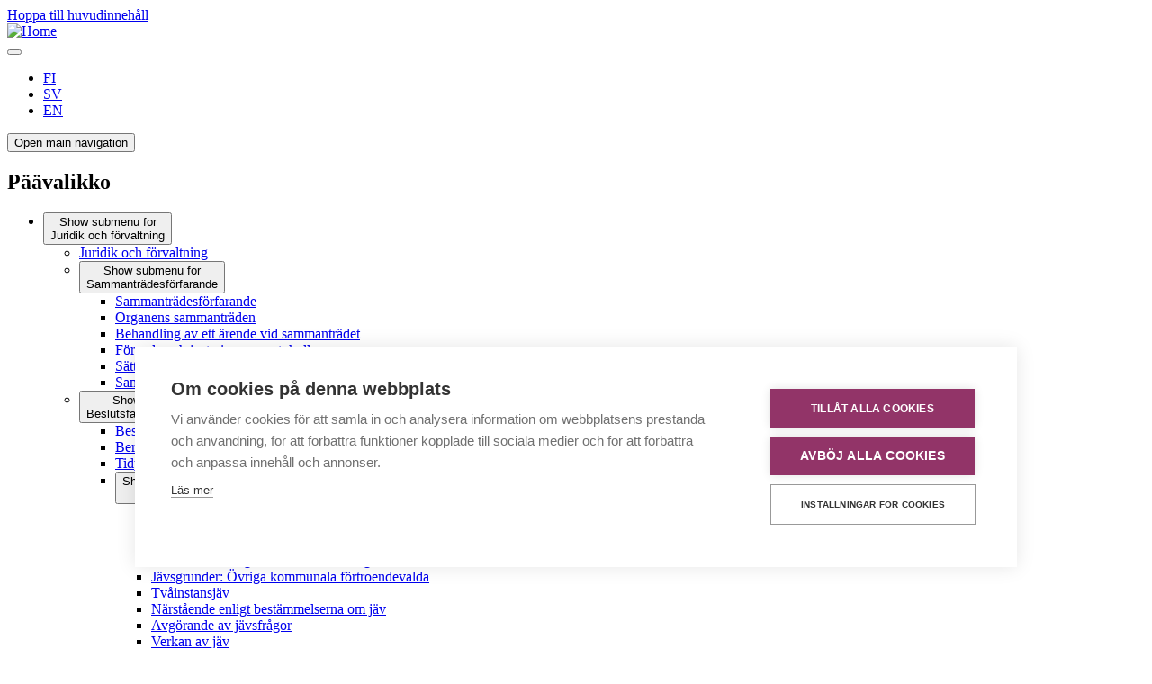

--- FILE ---
content_type: text/html; charset=UTF-8
request_url: https://www.kommunforbundet.fi/publikationer?field_keyword_target_id=345
body_size: 24479
content:
<!DOCTYPE html>
<html lang="sv" dir="ltr" prefix="og: https://ogp.me/ns#">
  <head>
    <meta charset="utf-8" />
<link rel="canonical" href="https://www.kuntaliitto.fi/julkaisut" />
<meta property="og:url" content="https://www.kuntaliitto.fi/julkaisut" />
<meta property="og:title" content="Publikationer | Kommunförbundet" />
<meta property="og:image" content="https://www.kommunforbundet.fi/sites/default/files/Kuntaliitto-1600x800.gif" />
<meta name="twitter:card" content="summary" />
<meta name="twitter:image" content="https://www.kommunforbundet.fi/sites/default/files/Kuntaliitto-1600x800.gif" />
<meta name="Generator" content="Drupal 10 (https://www.drupal.org)" />
<meta name="MobileOptimized" content="width" />
<meta name="HandheldFriendly" content="true" />
<meta name="viewport" content="width=device-width, initial-scale=1.0" />
<style>div#sliding-popup, div#sliding-popup .eu-cookie-withdraw-banner, .eu-cookie-withdraw-tab {background: #1462A8} div#sliding-popup.eu-cookie-withdraw-wrapper { background: transparent; } #sliding-popup h1, #sliding-popup h2, #sliding-popup h3, #sliding-popup p, #sliding-popup label, #sliding-popup div, .eu-cookie-compliance-more-button, .eu-cookie-compliance-secondary-button, .eu-cookie-withdraw-tab { color: #ffffff;} .eu-cookie-withdraw-tab { border-color: #ffffff;}</style>
<link rel="icon" href="/themes/custom/kuntaliitto2022/favicon.ico" type="image/vnd.microsoft.icon" />
<script src="/sites/default/files/google_tag/kommunforbundet/google_tag.script.js?t5gyqg" defer></script>
<script>window.a2a_config=window.a2a_config||{};a2a_config.callbacks=[];a2a_config.overlays=[];a2a_config.templates={};</script>

    <title>Publikationer | Kommunförbundet</title>
    <link rel="stylesheet" media="all" href="/themes/contrib/stable/css/system/components/align.module.css?t5gyqg" />
<link rel="stylesheet" media="all" href="/themes/contrib/stable/css/system/components/fieldgroup.module.css?t5gyqg" />
<link rel="stylesheet" media="all" href="/themes/contrib/stable/css/system/components/container-inline.module.css?t5gyqg" />
<link rel="stylesheet" media="all" href="/themes/contrib/stable/css/system/components/clearfix.module.css?t5gyqg" />
<link rel="stylesheet" media="all" href="/themes/contrib/stable/css/system/components/details.module.css?t5gyqg" />
<link rel="stylesheet" media="all" href="/themes/contrib/stable/css/system/components/hidden.module.css?t5gyqg" />
<link rel="stylesheet" media="all" href="/themes/contrib/stable/css/system/components/item-list.module.css?t5gyqg" />
<link rel="stylesheet" media="all" href="/themes/contrib/stable/css/system/components/js.module.css?t5gyqg" />
<link rel="stylesheet" media="all" href="/themes/contrib/stable/css/system/components/nowrap.module.css?t5gyqg" />
<link rel="stylesheet" media="all" href="/themes/contrib/stable/css/system/components/position-container.module.css?t5gyqg" />
<link rel="stylesheet" media="all" href="/themes/contrib/stable/css/system/components/reset-appearance.module.css?t5gyqg" />
<link rel="stylesheet" media="all" href="/themes/contrib/stable/css/system/components/resize.module.css?t5gyqg" />
<link rel="stylesheet" media="all" href="/themes/contrib/stable/css/system/components/system-status-counter.css?t5gyqg" />
<link rel="stylesheet" media="all" href="/themes/contrib/stable/css/system/components/system-status-report-counters.css?t5gyqg" />
<link rel="stylesheet" media="all" href="/themes/contrib/stable/css/system/components/system-status-report-general-info.css?t5gyqg" />
<link rel="stylesheet" media="all" href="/themes/contrib/stable/css/system/components/tablesort.module.css?t5gyqg" />
<link rel="stylesheet" media="all" href="/modules/contrib/jquery_ui/assets/vendor/jquery.ui/themes/base/core.css?t5gyqg" />
<link rel="stylesheet" media="all" href="/modules/contrib/jquery_ui/assets/vendor/jquery.ui/themes/base/tabs.css?t5gyqg" />
<link rel="stylesheet" media="all" href="/themes/contrib/stable/css/views/views.module.css?t5gyqg" />
<link rel="stylesheet" media="all" href="/modules/contrib/eu_cookie_compliance/css/eu_cookie_compliance.css?t5gyqg" />
<link rel="stylesheet" media="all" href="/modules/contrib/addtoany/css/addtoany.css?t5gyqg" />
<link rel="stylesheet" media="all" href="/modules/contrib/better_exposed_filters/css/better_exposed_filters.css?t5gyqg" />
<link rel="stylesheet" media="all" href="/modules/contrib/extlink/css/extlink.css?t5gyqg" />
<link rel="stylesheet" media="all" href="/modules/contrib/jquery_ui/assets/vendor/jquery.ui/themes/base/theme.css?t5gyqg" />
<link rel="stylesheet" media="all" href="https://cdn.jsdelivr.net/npm/addsearch-search-ui@0.8.7/dist/addsearch-search-ui.min.css" />
<link rel="stylesheet" media="all" href="/themes/contrib/stable/css/core/assets/vendor/normalize-css/normalize.css?t5gyqg" />
<link rel="stylesheet" media="all" href="/themes/contrib/stable/css/core/normalize-fixes.css?t5gyqg" />
<link rel="stylesheet" media="all" href="/themes/contrib/classy/css/components/action-links.css?t5gyqg" />
<link rel="stylesheet" media="all" href="/themes/contrib/classy/css/components/breadcrumb.css?t5gyqg" />
<link rel="stylesheet" media="all" href="/themes/contrib/classy/css/components/button.css?t5gyqg" />
<link rel="stylesheet" media="all" href="/themes/contrib/classy/css/components/collapse-processed.css?t5gyqg" />
<link rel="stylesheet" media="all" href="/themes/contrib/classy/css/components/container-inline.css?t5gyqg" />
<link rel="stylesheet" media="all" href="/themes/contrib/classy/css/components/details.css?t5gyqg" />
<link rel="stylesheet" media="all" href="/themes/contrib/classy/css/components/exposed-filters.css?t5gyqg" />
<link rel="stylesheet" media="all" href="/themes/contrib/classy/css/components/field.css?t5gyqg" />
<link rel="stylesheet" media="all" href="/themes/contrib/classy/css/components/form.css?t5gyqg" />
<link rel="stylesheet" media="all" href="/themes/contrib/classy/css/components/icons.css?t5gyqg" />
<link rel="stylesheet" media="all" href="/themes/contrib/classy/css/components/inline-form.css?t5gyqg" />
<link rel="stylesheet" media="all" href="/themes/contrib/classy/css/components/item-list.css?t5gyqg" />
<link rel="stylesheet" media="all" href="/themes/contrib/classy/css/components/link.css?t5gyqg" />
<link rel="stylesheet" media="all" href="/themes/contrib/classy/css/components/links.css?t5gyqg" />
<link rel="stylesheet" media="all" href="/themes/contrib/classy/css/components/menu.css?t5gyqg" />
<link rel="stylesheet" media="all" href="/themes/contrib/classy/css/components/more-link.css?t5gyqg" />
<link rel="stylesheet" media="all" href="/themes/contrib/classy/css/components/pager.css?t5gyqg" />
<link rel="stylesheet" media="all" href="/themes/contrib/classy/css/components/tabledrag.css?t5gyqg" />
<link rel="stylesheet" media="all" href="/themes/contrib/classy/css/components/tableselect.css?t5gyqg" />
<link rel="stylesheet" media="all" href="/themes/contrib/classy/css/components/tablesort.css?t5gyqg" />
<link rel="stylesheet" media="all" href="/themes/contrib/classy/css/components/tabs.css?t5gyqg" />
<link rel="stylesheet" media="all" href="/themes/contrib/classy/css/components/textarea.css?t5gyqg" />
<link rel="stylesheet" media="all" href="/themes/contrib/classy/css/components/ui-dialog.css?t5gyqg" />
<link rel="stylesheet" media="all" href="/themes/contrib/classy/css/components/messages.css?t5gyqg" />
<link rel="stylesheet" media="all" href="/themes/custom/kuntaliitto2022/dist/kuntaliitto.css?t5gyqg" />

    
  </head>
  <body class="domain-kuntaliitto path-publications">
        <a href="#main-content" class="visually-hidden focusable skip-link">
      Hoppa till huvudinnehåll
    </a>
    <noscript><iframe src="https://www.googletagmanager.com/ns.html?id=GTM-55K8G2" height="0" width="0" style="display:none;visibility:hidden"></iframe></noscript>
      <div class="dialog-off-canvas-main-canvas" data-off-canvas-main-canvas>
     <div class="layout-container ">

  <div class="header-wrapper">

    <div class="banner-wrapper">
      <header role="banner" class="header container">
          <div class="region region-header">
    <div id="block-kuntaliitto2022-sivustonbrandays" class="block block-system block-system-branding-block">
  
    
        <a href="/" rel="home" class="site-logo ">
      <img src="/themes/custom/kuntaliitto2022/logo_sv.svg" alt="Home" class="logo-desktop" />
          </a>
      </div>
<div id="block-kuntaliitto2022-kuntaliittoaddsearch" class="block block-kl-addsearch">
  
    
      <div id="header-addsearch" class="addsearch-widget">
  <div class="addsearch-widget--search">
    <button class="toggle-addsearch" aria-label="Open search" aria-controls="addsearch-search" aria-expanded="false"></button>
    <div id="header-addsearch-search" class="addsearch-input"></div>
  </div>
      <div id="header-addsearch-results" class="addsearch-widget--results"></div>
    <div id="header-addsearch-suggestions" class="addsearch-widget--suggestions"></div>
    
</div>

  </div>
<div class="language-switcher-language-url block block-language block-language-blocklanguage-interface" id="block-kuntaliitto2022-languageswitcher-2" role="navigation">
  
    
      <ul class="links"><li hreflang="fi" data-drupal-link-query="{&quot;field_keyword_target_id&quot;:&quot;345&quot;}" data-drupal-link-system-path="publications" class="fi"><a href="https://www.kuntaliitto.fi?field_keyword_target_id=345" class="language-link" hreflang="fi">FI</a></li><li hreflang="sv" data-drupal-link-query="{&quot;field_keyword_target_id&quot;:&quot;345&quot;}" data-drupal-link-system-path="publications" class="sv is-active" aria-current="page"><a href="https://www.kommunforbundet.fi?field_keyword_target_id=345" class="language-link" hreflang="sv">SV</a></li><li hreflang="en" data-drupal-link-query="{&quot;field_keyword_target_id&quot;:&quot;345&quot;}" data-drupal-link-system-path="publications" class="en"><a href="https://www.localfinland.fi?field_keyword_target_id=345" class="language-link" hreflang="en">EN</a></li></ul>
  </div>


    <button id="main-menu-toggle" aria-controls="main-navbar" aria-expanded="false">
      <span class="line"></span>
      <span class="line"></span>
      <span class="line"></span>
      <span class="visually-hidden">
        Open main navigation
      </span>
    </button>

  </div>

          <div class="region region-main-navigation">
    <nav role="navigation" aria-labelledby="block-kuntaliitto2022-paavalikko-menu" id="block-kuntaliitto2022-paavalikko" class="block block-menu navigation menu--main">
            
  <h2 class="visually-hidden" id="block-kuntaliitto2022-paavalikko-menu">Päävalikko</h2>
  

        
              <ul class="level-1" id="main-navbar">
    
    
                <li class="has-submenu">
                          <button aria-expanded="false" aria-controls="submenu-for-menu_link_content:39290435-fe52-41d8-ac0c-b542d95f58ac">
            <span class="visually-hidden">
                            Show submenu for
            </span>
            <div class="item-title">Juridik&nbsp;och förvaltning</div>
          </button>

                        <ul class="level-2" id="submenu-for-menu_link_content:39290435-fe52-41d8-ac0c-b542d95f58ac">
    
        <li class="no-submenu">
      <a href="https://www.kommunforbundet.fi/juridik" data-drupal-link-system-path="node/29522">Juridik&nbsp;och förvaltning</a>
    </li>
    
                <li class="has-submenu">
                          <button aria-expanded="false" aria-controls="submenu-for-menu_link_content:d691d433-266a-4c91-9296-5524d7af5349">
            <span class="visually-hidden">
                            Show submenu for
            </span>
            <div class="item-title">Sammanträdesförfarande</div>
          </button>

                        <ul class="level-3" id="submenu-for-menu_link_content:d691d433-266a-4c91-9296-5524d7af5349">
    
        <li class="no-submenu">
      <a href="https://www.kommunforbundet.fi/juridik/sammantradesforfarande" data-drupal-link-system-path="node/2356">Sammanträdesförfarande</a>
    </li>
    
                <li class="no-submenu">
                          <a href="https://www.kommunforbundet.fi/juridik/sammantradesforfarande/organens-sammantraden" data-drupal-link-system-path="node/2357">Organens sammanträden</a>
              </li>
                <li class="no-submenu">
                          <a href="https://www.kommunforbundet.fi/juridik/sammantradesforfarande/behandling-av-ett-arende-vid-sammantradet" data-drupal-link-system-path="node/2360">Behandling av ett ärende vid sammanträdet</a>
              </li>
                <li class="no-submenu">
                          <a href="https://www.kommunforbundet.fi/juridik/sammantradesforfarande/forande-och-justering-av-protokoll" data-drupal-link-system-path="node/2361">Förande och justering av protokoll</a>
              </li>
                <li class="no-submenu">
                          <a href="https://www.kommunforbundet.fi/juridik/sammantradesforfarande/satt-att-fatta-beslut-i-ett-organ" data-drupal-link-system-path="node/2362">Sätt att fatta beslut i ett organ</a>
              </li>
                <li class="no-submenu">
                          <a href="https://www.kommunforbundet.fi/juridik/sammantradesforfarande/sammantradets-offentlighet" data-drupal-link-system-path="node/2363">Sammanträdets offentlighet</a>
              </li>
    
    
    </ul>
  
              </li>
                <li class="has-submenu">
                          <button aria-expanded="false" aria-controls="submenu-for-menu_link_content:e410b128-132c-4c59-8aef-80708f6810f6">
            <span class="visually-hidden">
                            Show submenu for
            </span>
            <div class="item-title">Beslutsfattande i kommunen</div>
          </button>

                        <ul class="level-3" id="submenu-for-menu_link_content:e410b128-132c-4c59-8aef-80708f6810f6">
    
        <li class="no-submenu">
      <a href="https://www.kommunforbundet.fi/juridik/beslutsfattande-i-kommunen" data-drupal-link-system-path="node/1730">Beslutsfattande i kommunen</a>
    </li>
    
                <li class="no-submenu">
                          <a href="https://www.kommunforbundet.fi/juridik/beslutsfattande-i-kommunen/beredning-av-arenden" data-drupal-link-system-path="node/1744">Beredning av ärenden</a>
              </li>
                <li class="no-submenu">
                          <a href="https://www.kommunforbundet.fi/juridik/beslutsfattande-i-kommunen/tidpunkt-inledande-av-ett-arende" data-drupal-link-system-path="node/1743">Tidpunkt för inledande av ett ärende</a>
              </li>
                <li class="has-submenu">
                          <button aria-expanded="false" aria-controls="submenu-for-menu_link_content:2d36750c-ca5e-4103-8498-462bb0f3a505">
            <span class="visually-hidden">
                            Show submenu for
            </span>
            <div class="item-title">Jäv</div>
          </button>

                        <ul class="level-4" id="submenu-for-menu_link_content:2d36750c-ca5e-4103-8498-462bb0f3a505">
    
        <li class="no-submenu">
      <a href="https://www.kommunforbundet.fi/juridik/beslutsfattande-i-kommunen/jav" data-drupal-link-system-path="node/1746">Jäv</a>
    </li>
    
                <li class="no-submenu">
                          <a href="https://www.kommunforbundet.fi/juridik/kommunens-och-valfardsomradets-fortroendevalda-tjansteinnehavare-och-arbetstagare" data-drupal-link-system-path="node/30795">Kommunens och välfärdsområdets förtroendevalda, tjänsteinnehavare och arbetstagare – perspektiv på jäv</a>
              </li>
                <li class="no-submenu">
                          <a href="https://www.kommunforbundet.fi/juridik/beslutsfattande-i-kommunen/jav/tillampningsomrade-javsgrunder" data-drupal-link-system-path="node/1747">Tillämpningsområde för jävsgrunder</a>
              </li>
                <li class="no-submenu">
                          <a href="https://www.kommunforbundet.fi/juridik/beslutsfattande-i-kommunen/jav/jav-fullmaktigeledamot-i-fullmaktige" data-drupal-link-system-path="node/1748">Jäv för fullmäktigeledamot i fullmäktige</a>
              </li>
                <li class="no-submenu">
                          <a href="https://www.kommunforbundet.fi/juridik/beslutsfattande-i-kommunen/jav/javsgrunder-ovriga-kommunala-fortroendevalda" data-drupal-link-system-path="node/1749">Jävsgrunder: Övriga kommunala förtroendevalda</a>
              </li>
                <li class="no-submenu">
                          <a href="https://www.kommunforbundet.fi/juridik/beslutsfattande-i-kommunen/jav/tvainstansjav" data-drupal-link-system-path="node/1751">Tvåinstansjäv</a>
              </li>
                <li class="no-submenu">
                          <a href="https://www.kommunforbundet.fi/juridik/beslutsfattande-i-kommunen/jav/narstaende-enligt-bestammelserna-om-jav" data-drupal-link-system-path="node/1752">Närstående enligt bestämmelserna om jäv</a>
              </li>
                <li class="no-submenu">
                          <a href="https://www.kommunforbundet.fi/juridik/beslutsfattande-i-kommunen/jav/avgorande-av-javsfragor" data-drupal-link-system-path="node/1753">Avgörande av jävsfrågor</a>
              </li>
                <li class="no-submenu">
                          <a href="https://www.kommunforbundet.fi/juridik/beslutsfattande-i-kommunen/jav/verkan-av-jav" data-drupal-link-system-path="node/1754">Verkan av jäv</a>
              </li>
    
    
    </ul>
  
              </li>
                <li class="no-submenu">
                          <a href="https://www.kommunforbundet.fi/juridik/beslutsfattande-i-kommunen/grunderna-god-forvaltning" data-drupal-link-system-path="node/1761">Grunderna för god förvaltning</a>
              </li>
                <li class="no-submenu">
                          <a href="https://www.kommunforbundet.fi/juridik/beslutsfattande-i-kommunen/handlaggningstid-centrala-arendegrupper-inom-myndighetens-verksamhetsomrade" data-drupal-link-system-path="node/1745">Handläggningstid för centrala ärendegrupper</a>
              </li>
                <li class="has-submenu">
                          <button aria-expanded="false" aria-controls="submenu-for-menu_link_content:aceb36ae-2ee5-4c47-8181-8431373600b8">
            <span class="visually-hidden">
                            Show submenu for
            </span>
            <div class="item-title">Utgångspunkter</div>
          </button>

                        <ul class="level-4" id="submenu-for-menu_link_content:aceb36ae-2ee5-4c47-8181-8431373600b8">
    
        <li class="no-submenu">
      <a href="https://www.kommunforbundet.fi/juridik/beslutsfattande-i-kommunen/utgangspunkter-beslutsfattandet" data-drupal-link-system-path="node/1742">Utgångspunkter</a>
    </li>
    
                <li class="no-submenu">
                          <a href="https://www.kommunforbundet.fi/juridik/beslutsfattande-i-kommunen/utgangspunkter-beslutsfattandet/automatiserat-beslutsfattande%E2%80%93ett-av-satten-att-fatta-beslut" data-drupal-link-system-path="node/33668">Automatiserat beslutsfattande – ett av sätten att fatta beslut</a>
              </li>
    
    
    </ul>
  
              </li>
                <li class="no-submenu">
                          <a href="https://www.kommunforbundet.fi/juridik/beslutsfattande-i-kommunen/overtagningsratt" data-drupal-link-system-path="node/1763">Övertagningsrätt</a>
              </li>
                <li class="has-submenu">
                          <button aria-expanded="false" aria-controls="submenu-for-menu_link_content:5c462d6e-e2b9-42cf-be42-4ffae8760ea9">
            <span class="visually-hidden">
                            Show submenu for
            </span>
            <div class="item-title">Motivering av beslut</div>
          </button>

                        <ul class="level-4" id="submenu-for-menu_link_content:5c462d6e-e2b9-42cf-be42-4ffae8760ea9">
    
        <li class="no-submenu">
      <a href="https://www.kommunforbundet.fi/juridik/beslutsfattande-i-kommunen/motivering-av-beslut" data-drupal-link-system-path="node/1812">Motivering av beslut</a>
    </li>
    
                <li class="no-submenu">
                          <a href="https://www.kommunforbundet.fi/juridik/beslutsfattande-i-kommunen/motivering-av-beslut/motivering-av-anstallningsbeslut" data-drupal-link-system-path="node/1816">Motivering av anställningsbeslut</a>
              </li>
                <li class="no-submenu">
                          <a href="https://www.kommunforbundet.fi/juridik/kommunal-sjalvstyrelse/prioritering-av-kommuninvanare-vid-rekrytering" data-drupal-link-system-path="node/5784">Rättsfall:  Prioritering av kommuninvånare vid rekrytering</a>
              </li>
    
    
    </ul>
  
              </li>
                <li class="no-submenu">
                          <a href="https://www.kommunforbundet.fi/juridik/beslutsfattande-i-kommunen/delgivning-av-beslut" data-drupal-link-system-path="node/1821">Delgivning av beslut</a>
              </li>
                <li class="no-submenu">
                          <a href="https://www.kommunforbundet.fi/juridik/beslutsfattande-i-kommunen/verkstallighet-av-beslut" data-drupal-link-system-path="node/1822">Verkställighet av beslut</a>
              </li>
                <li class="no-submenu">
                          <a href="https://www.kommunforbundet.fi/juridik/beslutsfattande-i-kommunen/beslutsforfarandet-vid-andringar-i-skolnatet" data-drupal-link-system-path="node/1826">Beslutsförfarandet vid ändringar i skolnätet</a>
              </li>
                <li class="has-submenu">
                          <button aria-expanded="false" aria-controls="submenu-for-menu_link_content:c2676981-6f61-4430-a8ca-96367a60a698">
            <span class="visually-hidden">
                            Show submenu for
            </span>
            <div class="item-title">Beslutsförfarandets rättsliga grund</div>
          </button>

                        <ul class="level-4" id="submenu-for-menu_link_content:c2676981-6f61-4430-a8ca-96367a60a698">
    
        <li class="no-submenu">
      <a href="https://www.kommunforbundet.fi/juridik/beslutsfattande-i-kommunen/beslutsforfarandets-rattsliga-grund" data-drupal-link-system-path="node/1740">Beslutsförfarandets rättsliga grund</a>
    </li>
    
                <li class="no-submenu">
                          <a href="https://www.kommunforbundet.fi/juridik/beslutsfattande-i-kommunen/beslutsforfarandets-rattsliga-grund/kommunallagen-och-kommunens-forvaltningsstadga" data-drupal-link-system-path="node/1741">Kommunallagen och kommunens förvaltningsstadga</a>
              </li>
    
    
    </ul>
  
              </li>
                <li class="no-submenu">
                          <a href="https://www.kommunforbundet.fi/juridik/beslutsfattande-i-kommunen/myndighetens-rattelse-pa-eget-initiativ" data-drupal-link-system-path="node/1823">Myndighetens rättelse på eget initiativ</a>
              </li>
                <li class="no-submenu">
                          <a href="https://www.kommunforbundet.fi/laki/paatoksenteko/kunnan-vahingonkorvausvastuu-julkisen-vallan-kaytossa" data-drupal-link-system-path="node/11998619">Vahingonkorvausvastuu julkisen vallan käytössä</a>
              </li>
    
    
    </ul>
  
              </li>
                <li class="has-submenu">
                          <button aria-expanded="false" aria-controls="submenu-for-menu_link_content:d9e89b5e-ab3d-468d-9e28-00e46f4c94bd">
            <span class="visually-hidden">
                            Show submenu for
            </span>
            <div class="item-title">Sökande av ändring</div>
          </button>

                        <ul class="level-3" id="submenu-for-menu_link_content:d9e89b5e-ab3d-468d-9e28-00e46f4c94bd">
    
        <li class="no-submenu">
      <a href="https://www.kommunforbundet.fi/juridik/sokande-av-andring" data-drupal-link-system-path="node/3436">Sökande av ändring</a>
    </li>
    
                <li class="no-submenu">
                          <a href="https://www.kommunforbundet.fi/juridik/sokande-av-andring/omprovning-enligt-kommunallagen" data-drupal-link-system-path="node/3684">Omprövning enligt kommunallagen</a>
              </li>
                <li class="no-submenu">
                          <a href="https://www.kommunforbundet.fi/juridik/sokande-av-andring/kommunalbesvar" data-drupal-link-system-path="node/3686">Kommunalbesvär</a>
              </li>
                <li class="no-submenu">
                          <a href="https://www.kommunforbundet.fi/juridik/sokande-av-andring/forvaltningsbesvar" data-drupal-link-system-path="node/3687">Förvaltningsbesvär</a>
              </li>
                <li class="no-submenu">
                          <a href="https://www.kommunforbundet.fi/juridik/sokande-av-andring/forvaltningstvistemal" data-drupal-link-system-path="node/3688">Förvaltningstvistemål</a>
              </li>
                <li class="has-submenu">
                          <button aria-expanded="false" aria-controls="submenu-for-menu_link_content:68a2a1a0-d7dc-48ab-abbc-3539eae6e0ab">
            <span class="visually-hidden">
                            Show submenu for
            </span>
            <div class="item-title">Anvisningar för sökande av ändring</div>
          </button>

                        <ul class="level-4" id="submenu-for-menu_link_content:68a2a1a0-d7dc-48ab-abbc-3539eae6e0ab">
    
        <li class="no-submenu">
      <a href="https://www.kommunforbundet.fi/juridik/sokande-av-andring/anvisningar-sokande-av-andring" data-drupal-link-system-path="node/3689">Anvisningar för sökande av ändring</a>
    </li>
    
                <li class="no-submenu">
                          <a href="https://www.kommunforbundet.fi/valfard-och-bildning/Juridiska-fragor-inom-undervisnings-och-kulturvasendet/anvisningar-om-sokande-av-andring" data-drupal-link-system-path="node/6346599">Mallar för anvisningar om sökande av ändring inom småbarnspedagogik, undervisning och utbildning</a>
              </li>
                <li class="no-submenu">
                          <a href="https://www.kommunforbundet.fi/juridik/mallar-anvisningar-om-sokande-av-andring-inom-arbetskraftsservicen" data-drupal-link-system-path="node/10802572">Muutoksenhakuohjemallit työvoimapalveluiden päätöksiin</a>
              </li>
    
    
    </ul>
  
              </li>
    
    
    </ul>
  
              </li>
                <li class="has-submenu">
                          <button aria-expanded="false" aria-controls="submenu-for-menu_link_content:8d3713ca-1151-433a-876b-fdc525f0ec53">
            <span class="visually-hidden">
                            Show submenu for
            </span>
            <div class="item-title">Kommunens organ och ledning</div>
          </button>

                        <ul class="level-3" id="submenu-for-menu_link_content:8d3713ca-1151-433a-876b-fdc525f0ec53">
    
        <li class="no-submenu">
      <a href="https://www.kommunforbundet.fi/juridik/kommunens-organ-och-ledning" data-drupal-link-system-path="node/510">Kommunens organ och ledning</a>
    </li>
    
                <li class="no-submenu">
                          <a href="https://www.kommunforbundet.fi/juridik/kommunens-organ-och-ledning/direktioner-kommitteer-och-namnder" data-drupal-link-system-path="node/33957">Direktioner, kommittéer och nämnder</a>
              </li>
                <li class="no-submenu">
                          <a href="https://www.kommunforbundet.fi/juridik/kommunens-organ-och-ledning/fullmaktige" data-drupal-link-system-path="node/641">Fullmäktige</a>
              </li>
                <li class="no-submenu">
                          <a href="https://www.kommunforbundet.fi/fortroendevalda" data-drupal-link-system-path="node/6223267">Förtroendevalda</a>
              </li>
                <li class="has-submenu">
                          <button aria-expanded="false" aria-controls="submenu-for-menu_link_content:acb7470a-6a23-4cc1-a63d-c1a37ee92578">
            <span class="visually-hidden">
                            Show submenu for
            </span>
            <div class="item-title">Ledningen av kommunen</div>
          </button>

                        <ul class="level-4" id="submenu-for-menu_link_content:acb7470a-6a23-4cc1-a63d-c1a37ee92578">
    
        <li class="no-submenu">
      <a href="https://www.kommunforbundet.fi/juridik/kommunens-organ-och-ledning/ledningen-av-kommunen" data-drupal-link-system-path="node/642">Ledningen av kommunen</a>
    </li>
    
                <li class="no-submenu">
                          <a href="https://www.kommunforbundet.fi/delaktighet-och-vaxelverkan/ledarskap-och-utveckling" data-drupal-link-system-path="node/3171">Ledarskap och utveckling</a>
              </li>
                <li class="no-submenu">
                          <a href="https://www.kommunforbundet.fi/natverksprojektet-kommunen-som-valfardsframjare" data-drupal-link-system-path="node/7509">Nätverksprojektet Kommunen som välfärdsfrämjare</a>
              </li>
                <li class="no-submenu">
                          <a href="https://www.kommunforbundet.fi/delaktighet-och-vaxelverkan/ledarskap-och-utveckling/kommunforbundet-som-kommunernas-utvecklingspartner" data-drupal-link-system-path="node/2981">Kommunförbundet som kommunernas utvecklingspartner</a>
              </li>
                <li class="no-submenu">
                          <a href="https://www.kommunforbundet.fi/delaktighet-och-vaxelverkan/ledarskap-och-utveckling/forandring-genom-fornyelse" data-drupal-link-system-path="node/3909">Förändring genom förnyelse</a>
              </li>
                <li class="no-submenu">
                          <a href="https://www.kommunforbundet.fi/utvardering-och-kvalitetsledning" data-drupal-link-system-path="node/825">Utvärdering och kvalitetsledning</a>
              </li>
    
    
    </ul>
  
              </li>
                <li class="has-submenu">
                          <button aria-expanded="false" aria-controls="submenu-for-menu_link_content:eb1b7353-c88f-4ae7-8af1-953203fb717e">
            <span class="visually-hidden">
                            Show submenu for
            </span>
            <div class="item-title">Övriga organ</div>
          </button>

                        <ul class="level-4" id="submenu-for-menu_link_content:eb1b7353-c88f-4ae7-8af1-953203fb717e">
    
        <li class="no-submenu">
      <a href="https://www.kommunforbundet.fi/juridik/kommunens-organ-och-ledning/ovriga-organ" data-drupal-link-system-path="node/645">Övriga organ</a>
    </li>
    
                <li class="no-submenu">
                          <a href="https://www.kommunforbundet.fi/juridik/kommunens-organ-och-ledning/ovriga-organ/revisionsnamnden" data-drupal-link-system-path="node/646">Revisionsnämnden</a>
              </li>
                <li class="no-submenu">
                          <a href="https://www.kommunforbundet.fi/juridik/kommunens-organ-och-ledning/ovriga-organ/tillfalliga-utskott" data-drupal-link-system-path="node/647">Tillfälliga utskott</a>
              </li>
    
    
    </ul>
  
              </li>
                <li class="no-submenu">
                          <a href="https://www.kommunforbundet.fi/juridik/kommunens-organ-och-ledning/proportionella-val" data-drupal-link-system-path="node/648">Proportionella val</a>
              </li>
                <li class="has-submenu">
                          <button aria-expanded="false" aria-controls="submenu-for-menu_link_content:02d501ce-5bf7-48d1-bb3f-8130a7042134">
            <span class="visually-hidden">
                            Show submenu for
            </span>
            <div class="item-title">Förtroendevalda</div>
          </button>

                        <ul class="level-4" id="submenu-for-menu_link_content:02d501ce-5bf7-48d1-bb3f-8130a7042134">
    
        <li class="no-submenu">
      <a href="https://www.kommunforbundet.fi/juridik/kommunens-organ-och-ledning/fortroendevalda" data-drupal-link-system-path="node/3463">Förtroendevalda</a>
    </li>
    
                <li class="no-submenu">
                          <a href="https://www.kommunforbundet.fi/juridik/kommunens-organ-och-ledning/de-fortroendevaldas-stallning/fullmaktigeledamoternas-motionsratt" data-drupal-link-system-path="node/3464">Fullmäktigeledamöternas motionsrätt</a>
              </li>
                <li class="no-submenu">
                          <a href="https://www.kommunforbundet.fi/juridik/kommunens-organ-och-ledning/fortroendevalda/fortroendevalda" data-drupal-link-system-path="node/12491783">Pormestarin valinta ja vaalikelpoisuus</a>
              </li>
                <li class="no-submenu">
                          <a href="https://www.kommunforbundet.fi/juridik/kommunens-organ-och-ledning/de-fortroendevaldas-stallning/aterkallande-av-fortroendeuppdrag" data-drupal-link-system-path="node/3465">Återkallande av förtroendeuppdrag</a>
              </li>
                <li class="no-submenu">
                          <a href="https://www.kommunforbundet.fi/juridik/kommunens-organ-och-ledning/de-fortroendevaldas-stallning/uppgifter-om-fortroendevalda-pa-kommunens-webbplats" data-drupal-link-system-path="node/3466">Uppgifter på kommunens webbplats</a>
              </li>
                <li class="no-submenu">
                          <a href="https://www.kommunforbundet.fi/juridik/kommunens-organ-och-ledning/de-fortroendevaldas-stallning/bestammelse-om-upptradande" data-drupal-link-system-path="node/3467">Bestämmelse om uppträdande</a>
              </li>
                <li class="no-submenu">
                          <a href="https://www.kommunforbundet.fi/juridik/kommunens-organ-och-ledning/de-fortroendevaldas-stallning/de-fortroendevaldas-ratt-till-upplysningar" data-drupal-link-system-path="node/3468">Rätt till upplysningar</a>
              </li>
                <li class="no-submenu">
                          <a href="https://www.kommunforbundet.fi/juridik/kommunens-organ-och-ledning/de-fortroendevaldas-stallning/de-fortroendevaldas-ratt-att-fa-ledigt-fran-arbetet-att-skota-fortroendeuppdrag" data-drupal-link-system-path="node/3469">Rätt att få ledigt från arbetet för att sköta förtroendeuppdrag</a>
              </li>
                <li class="no-submenu">
                          <a href="https://www.kommunforbundet.fi/juridik/kommunens-organ-och-ledning/de-fortroendevaldas-stallning/bindningar" data-drupal-link-system-path="node/3471">Bindningar</a>
              </li>
                <li class="no-submenu">
                          <a href="https://www.kommunforbundet.fi/juridik/kommunens-organ-och-ledning/de-fortroendevaldas-stallning/allman-valbarhet-hemkommun" data-drupal-link-system-path="node/31040">Allmän valbarhet och hemkommun</a>
              </li>
    
    
    </ul>
  
              </li>
                <li class="has-submenu">
                          <button aria-expanded="false" aria-controls="submenu-for-menu_link_content:010ca85d-5cfc-4161-9b45-d3a9ff2de4d2">
            <span class="visually-hidden">
                            Show submenu for
            </span>
            <div class="item-title">Korruption och etik</div>
          </button>

                        <ul class="level-4" id="submenu-for-menu_link_content:010ca85d-5cfc-4161-9b45-d3a9ff2de4d2">
    
        <li class="no-submenu">
      <a href="https://www.kommunforbundet.fi/juridik/kommunens-organ-och-ledning/korruption-och-etik" data-drupal-link-system-path="node/8452">Korruption och etik</a>
    </li>
    
                <li class="no-submenu">
                          <a href="https://www.kommunforbundet.fi/juridik/kommunens-organ-och-ledning/korruption-och-etik/kommunens-rapporteringskanal" data-drupal-link-system-path="node/28579">Kommunens rapporteringskanal</a>
              </li>
    
    
    </ul>
  
              </li>
                <li class="has-submenu">
                          <button aria-expanded="false" aria-controls="submenu-for-menu_link_content:e5831755-4158-4b46-91fe-a0030db272c7">
            <span class="visually-hidden">
                            Show submenu for
            </span>
            <div class="item-title">Revision och kontroll</div>
          </button>

                        <ul class="level-4" id="submenu-for-menu_link_content:e5831755-4158-4b46-91fe-a0030db272c7">
    
        <li class="no-submenu">
      <a href="https://www.kommunforbundet.fi/juridik/kommunens-organ-och-ledning/revision-och-kontroll" data-drupal-link-system-path="node/743">Revision och kontroll</a>
    </li>
    
                <li class="no-submenu">
                          <a href="https://www.kommunforbundet.fi/juridik/kommunens-organ-och-ledning/revision-och-kontroll/revisionsnamnden" data-drupal-link-system-path="node/30734">Revisionsnämnden</a>
              </li>
    
    
    </ul>
  
              </li>
    
    
    </ul>
  
              </li>
                <li class="has-submenu">
                          <button aria-expanded="false" aria-controls="submenu-for-menu_link_content:12bd14e3-fd53-4e26-8fe9-9a49b2f668cc">
            <span class="visually-hidden">
                            Show submenu for
            </span>
            <div class="item-title">Kommunerna, bolagen och marknaden</div>
          </button>

                        <ul class="level-3" id="submenu-for-menu_link_content:12bd14e3-fd53-4e26-8fe9-9a49b2f668cc">
    
        <li class="no-submenu">
      <a href="https://www.kommunforbundet.fi/juridik/kommunerna-bolagen-och-marknaden" data-drupal-link-system-path="node/470">Kommunerna, bolagen och marknaden</a>
    </li>
    
                <li class="has-submenu">
                          <button aria-expanded="false" aria-controls="submenu-for-menu_link_content:5b0231ce-9b0a-455f-9ba4-c5b035c0cb8b">
            <span class="visually-hidden">
                            Show submenu for
            </span>
            <div class="item-title">Koncernstyrning och ägarpolitik</div>
          </button>

                        <ul class="level-4" id="submenu-for-menu_link_content:5b0231ce-9b0a-455f-9ba4-c5b035c0cb8b">
    
        <li class="no-submenu">
      <a href="https://www.kommunforbundet.fi/ekonomi/koncernstyrning-och-agarpolitik" data-drupal-link-system-path="node/246">Koncernstyrning och ägarpolitik</a>
    </li>
    
                <li class="no-submenu">
                          <a href="https://www.kommunforbundet.fi/juridik/kommunerna-bolagen-och-marknaden/bolag/god-forvaltningssed-och-ledning-i-kommunkoncernen" data-drupal-link-system-path="node/480">God förvaltningssed och ledning i kommunkoncernen</a>
              </li>
    
    
    </ul>
  
              </li>
                <li class="no-submenu">
                          <a href="https://www.kommunforbundet.fi/juridik/kommunerna-bolagen-och-marknaden/bestammelserna-anknutna-enheter" data-drupal-link-system-path="node/1373387">In house-bolag</a>
              </li>
                <li class="no-submenu">
                          <a href="https://www.kommunforbundet.fi/juridik/kommunerna-bolagen-och-marknaden/konkurrensneutralitet" data-drupal-link-system-path="node/502">Konkurrensneutralitet</a>
              </li>
                <li class="has-submenu">
                          <button aria-expanded="false" aria-controls="submenu-for-menu_link_content:6c90de3e-b15d-414b-98e0-c520bae465f2">
            <span class="visually-hidden">
                            Show submenu for
            </span>
            <div class="item-title">Statligt stöd</div>
          </button>

                        <ul class="level-4" id="submenu-for-menu_link_content:6c90de3e-b15d-414b-98e0-c520bae465f2">
    
        <li class="no-submenu">
      <a href="https://www.kommunforbundet.fi/juridik/kommunerna-bolagen-och-marknaden/statligt-stod" data-drupal-link-system-path="node/406">Statligt stöd</a>
    </li>
    
                <li class="no-submenu">
                          <a href="https://www.kommunforbundet.fi/juridik/kommunerna-bolagen-och-marknaden/statligt-stod/anvisningar" data-drupal-link-system-path="node/407">Anvisningar</a>
              </li>
                <li class="no-submenu">
                          <a href="https://www.kommunforbundet.fi/juridik/kommunerna-bolagen-och-marknaden/statligt-stod/rattspraxis" data-drupal-link-system-path="node/429">Rättspraxis</a>
              </li>
    
    
    </ul>
  
              </li>
                <li class="no-submenu">
                          <a href="https://www.kommunforbundet.fi/juridik/atgardsprogrammet-offentlig-upphandling-effektivare-offentlig-upphandling" data-drupal-link-system-path="node/21267">Samarbetsforum för offentlig upphandling</a>
              </li>
    
    
    </ul>
  
              </li>
                <li class="has-submenu">
                          <button aria-expanded="false" aria-controls="submenu-for-menu_link_content:9f178469-9490-4fe7-a256-dc05c1e89ad6">
            <span class="visually-hidden">
                            Show submenu for
            </span>
            <div class="item-title">Samarbete mellan kommuner och samkommuner</div>
          </button>

                        <ul class="level-3" id="submenu-for-menu_link_content:9f178469-9490-4fe7-a256-dc05c1e89ad6">
    
        <li class="no-submenu">
      <a href="https://www.kommunforbundet.fi/juridik/samarbete-mellan-kommuner-och-samkommuner" data-drupal-link-system-path="node/3435">Samarbete mellan kommuner och samkommuner</a>
    </li>
    
                <li class="has-submenu">
                          <button aria-expanded="false" aria-controls="submenu-for-menu_link_content:5d3b9745-c0bb-437b-88f5-a6956679c05e">
            <span class="visually-hidden">
                            Show submenu for
            </span>
            <div class="item-title">Gemensamt organ</div>
          </button>

                        <ul class="level-4" id="submenu-for-menu_link_content:5d3b9745-c0bb-437b-88f5-a6956679c05e">
    
        <li class="no-submenu">
      <a href="https://www.kommunforbundet.fi/juridik/samarbete-mellan-kommuner-och-samkommuner/gemensamt-organ" data-drupal-link-system-path="node/4129">Gemensamt organ</a>
    </li>
    
                <li class="no-submenu">
                          <a href="https://www.kommunforbundet.fi/juridik/samarbete-mellan-kommuner-och-samkommuner/gemensamt-organ/arenden-som-ska-bestammas-i-ett-samarbetsavtal" data-drupal-link-system-path="node/33718">Ärenden som ska bestämmas i ett samarbetsavtal</a>
              </li>
    
    
    </ul>
  
              </li>
                <li class="no-submenu">
                          <a href="https://www.kommunforbundet.fi/juridik/samarbete-mellan-kommuner-och-samkommuner/gemensam-tjanst" data-drupal-link-system-path="node/4130">Gemensam tjänst</a>
              </li>
                <li class="no-submenu">
                          <a href="https://www.kommunforbundet.fi/juridik/samarbete-mellan-kommuner-och-samkommuner/avtal-om-skotseln-av-en-myndighetsuppgift" data-drupal-link-system-path="node/4131">Avtal om skötseln av en myndighetsuppgift</a>
              </li>
                <li class="no-submenu">
                          <a href="https://www.kommunforbundet.fi/juridik/samarbete-mellan-kommuner-och-samkommuner/samkommuner" data-drupal-link-system-path="node/4132">Samkommuner</a>
              </li>
                <li class="no-submenu">
                          <a href="https://www.kommunforbundet.fi/juridik/samarbete-mellan-kommuner-och-samkommuner/affarsverkssamkommun" data-drupal-link-system-path="node/4137">Affärsverkssamkommun</a>
              </li>
                <li class="no-submenu">
                          <a href="https://www.kommunforbundet.fi/juridik/samarbete-mellan-kommuner-och-samkommuner/kommunsammanslagningar" data-drupal-link-system-path="node/221">Kommunsammanslagningar</a>
              </li>
    
    
    </ul>
  
              </li>
                <li class="has-submenu">
                          <button aria-expanded="false" aria-controls="submenu-for-menu_link_content:e8b39bbb-5ddf-4b75-9e0a-9a27c2f72fc1">
            <span class="visually-hidden">
                            Show submenu for
            </span>
            <div class="item-title">Offentlighet och dataskydd</div>
          </button>

                        <ul class="level-3" id="submenu-for-menu_link_content:e8b39bbb-5ddf-4b75-9e0a-9a27c2f72fc1">
    
        <li class="no-submenu">
      <a href="https://www.kommunforbundet.fi/juridik/offentlighet-och-dataskydd" data-drupal-link-system-path="node/2925">Offentlighet och dataskydd</a>
    </li>
    
                <li class="no-submenu">
                          <a href="https://www.kommunforbundet.fi/laki/julkisuus-ja-tietosuoja/kuolleen-tai-muutoin-pysyvasti-estyneen-tyontekijan-tietoaineistot" data-drupal-link-system-path="node/5227">Arbetstagares datamaterial</a>
              </li>
                <li class="has-submenu">
                          <button aria-expanded="false" aria-controls="submenu-for-menu_link_content:adf4d5c9-3c62-489d-aec8-a2f39bf9bd6b">
            <span class="visually-hidden">
                            Show submenu for
            </span>
            <div class="item-title">Begäran om uppgifter från kommunen</div>
          </button>

                        <ul class="level-4" id="submenu-for-menu_link_content:adf4d5c9-3c62-489d-aec8-a2f39bf9bd6b">
    
        <li class="no-submenu">
      <a href="https://www.kommunforbundet.fi/juridik/offentlighet-och-dataskydd/begaran-om-uppgifter" data-drupal-link-system-path="node/3055">Begäran om uppgifter från kommunen</a>
    </li>
    
                <li class="no-submenu">
                          <a href="https://www.kommunforbundet.fi/juridik/offentlighet-och-dataskydd/begaran-om-uppgifter/ar-all-e-post-myndighetshandlingar" data-drupal-link-system-path="node/15732">Är all e-post myndighetshandlingar?</a>
              </li>
                <li class="no-submenu">
                          <a href="https://www.kommunforbundet.fi/juridik/offentlighet-och-dataskydd/begaran-om-uppgifter/offentliga-uppgifter-i-leverantorsfakturor-och-andra-handlingar" data-drupal-link-system-path="node/33658">Offentliga uppgifter i leverantörsfakturor och andra handlingar</a>
              </li>
                <li class="no-submenu">
                          <a href="https://www.kommunforbundet.fi/juridik/offentlighet-och-dataskydd/begaran-om-uppgifter/avgifter-utlamnande-av-uppgifter" data-drupal-link-system-path="node/13269">Avgifter för utlämnande av uppgifter</a>
              </li>
    
    
    </ul>
  
              </li>
                <li class="no-submenu">
                          <a href="https://www.kommunforbundet.fi/juridik/offentlighet-och-dataskydd/behandling-av-personuppgifter-i-kommunen" data-drupal-link-system-path="node/3045">Behandling av personuppgifter</a>
              </li>
                <li class="has-submenu">
                          <button aria-expanded="false" aria-controls="submenu-for-menu_link_content:eceda688-bf6e-4a77-a8c3-968c4bbefdee">
            <span class="visually-hidden">
                            Show submenu for
            </span>
            <div class="item-title">Dataskydd</div>
          </button>

                        <ul class="level-4" id="submenu-for-menu_link_content:eceda688-bf6e-4a77-a8c3-968c4bbefdee">
    
        <li class="no-submenu">
      <a href="https://www.kommunforbundet.fi/juridik/offentlighet-och-dataskydd/dataskydd" data-drupal-link-system-path="node/6980">Dataskydd</a>
    </li>
    
                <li class="no-submenu">
                          <a href="https://www.kommunforbundet.fi/juridik/offentlighet-och-dataskydd/dataskydda/anvisningar-om-dataskydd-for-kommunerna" data-drupal-link-system-path="node/14457683">Anvisningar om dataskydd för kommunerna</a>
              </li>
                <li class="no-submenu">
                          <a href="https://www.kuntaliitto.fi/kuntajohtaminen-ja-digitalisaatio/Digitaalinen-turvallisuus/tietosuojaverkosto">Nätverk för kommunernas dataskyddsombud</a>
              </li>
                <li class="no-submenu">
                          <a href="https://www.kommunforbundet.fi/juridik/offentlighet-och-dataskydd/dataskydd/dataskyddslagen" data-drupal-link-system-path="node/18016">Dataskyddslagen</a>
              </li>
    
    
    </ul>
  
              </li>
                <li class="has-submenu">
                          <button aria-expanded="false" aria-controls="submenu-for-menu_link_content:8d97815a-47d7-48cf-bad9-edbce45dac50">
            <span class="visually-hidden">
                            Show submenu for
            </span>
            <div class="item-title">Kameraövervakning och dataskydd</div>
          </button>

                        <ul class="level-4" id="submenu-for-menu_link_content:8d97815a-47d7-48cf-bad9-edbce45dac50">
    
        <li class="no-submenu">
      <a href="https://www.kommunforbundet.fi/juridik/offentlighet-och-dataskydd/kameraovervakning-och-dataskydd" data-drupal-link-system-path="node/10832077">Kameraövervakning och dataskydd</a>
    </li>
    
                <li class="no-submenu">
                          <a href="https://www.kommunforbundet.fi/juridik/offentlighet-och-dataskydd/kameraovervakning-och-dataskydd/delning-av-material" data-drupal-link-system-path="node/11760326">Delning av material från kameraövervakning</a>
              </li>
                <li class="no-submenu">
                          <a href="https://www.kommunforbundet.fi/juridik/offentlighet-och-dataskydd/kameraovervakning-och-dataskydd/skolor-och-laroanstalter" data-drupal-link-system-path="node/11999728">Kameraövervakning i skolor och läroanstalter</a>
              </li>
                <li class="no-submenu">
                          <a href="https://www.kommunforbundet.fi/juridik/offentlighet-och-dataskydd/kameraovervakning-och-dataskydd/allmanna-omraden" data-drupal-link-system-path="node/11760911">Kameraövervakning på allmänna områden</a>
              </li>
    
    
    </ul>
  
              </li>
                <li class="no-submenu">
                          <a href="https://www.kommunforbundet.fi/juridik/offentlighet-och-dataskydd/kommunikation-och-marknadsforing" data-drupal-link-system-path="node/13296407">Kommunens kommunikation eller marknadsföring</a>
              </li>
                <li class="has-submenu">
                          <button aria-expanded="false" aria-controls="submenu-for-menu_link_content:84c44f3f-aa4f-4f92-809c-63b5740b33fe">
            <span class="visually-hidden">
                            Show submenu for
            </span>
            <div class="item-title">Offentlighet i kommunala myndigheters verksamhet</div>
          </button>

                        <ul class="level-4" id="submenu-for-menu_link_content:84c44f3f-aa4f-4f92-809c-63b5740b33fe">
    
        <li class="no-submenu">
      <a href="https://www.kommunforbundet.fi/juridik/offentlighet-och-dataskydd/offentlighet-i-kommunala-myndigheters-verksamhet" data-drupal-link-system-path="node/2951">Offentlighet i kommunala myndigheters verksamhet</a>
    </li>
    
                <li class="no-submenu">
                          <a href="https://www.kommunforbundet.fi/juridik/offentlighet-och-dataskydd/offentlighet-i-kommunala-myndigheters-verksamhet/foredragningslistans-och-protokollets-offentlighet-vid-upphandling" data-drupal-link-system-path="node/12913">Föredragningslistans och protokollets offentlighet vid upphandling</a>
              </li>
    
    
    </ul>
  
              </li>
                <li class="has-submenu">
                          <button aria-expanded="false" aria-controls="submenu-for-menu_link_content:075a90ec-5515-4f96-a127-82f65d34a3b1">
            <span class="visually-hidden">
                            Show submenu for
            </span>
            <div class="item-title">Särskilda frågor för webbkommunikation</div>
          </button>

                        <ul class="level-4" id="submenu-for-menu_link_content:075a90ec-5515-4f96-a127-82f65d34a3b1">
    
        <li class="no-submenu">
      <a href="https://www.kommunforbundet.fi/juridik/offentlighet-och-dataskydd/sarskilda-fragor-webbkommunikation" data-drupal-link-system-path="node/3050">Särskilda frågor för webbkommunikation</a>
    </li>
    
                <li class="no-submenu">
                          <a href="https://www.kommunforbundet.fi/juridik/offentlighet-och-dataskydd/sarskilda-fragor-webbkommunikation/bor-alla-beslut-om-personalen-publiceras-pa-webben" data-drupal-link-system-path="node/12831">Bör alla beslut om personalen publiceras på webben?</a>
              </li>
    
    
    </ul>
  
              </li>
    
    
    </ul>
  
              </li>
                <li class="has-submenu">
                          <button aria-expanded="false" aria-controls="submenu-for-menu_link_content:068a2096-41ee-421b-a901-4f216302cda3">
            <span class="visually-hidden">
                            Show submenu for
            </span>
            <div class="item-title">Avtal och skadestånd</div>
          </button>

                        <ul class="level-3" id="submenu-for-menu_link_content:068a2096-41ee-421b-a901-4f216302cda3">
    
        <li class="no-submenu">
      <a href="https://www.kommunforbundet.fi/juridik/avtal-och-skadestand" data-drupal-link-system-path="node/640">Avtal och skadestånd</a>
    </li>
    
                <li class="has-submenu">
                          <button aria-expanded="false" aria-controls="submenu-for-menu_link_content:d68c13bc-9621-4975-b04a-3ab0e312e29e">
            <span class="visually-hidden">
                            Show submenu for
            </span>
            <div class="item-title">Avtals- och riskhantering i kommunerna</div>
          </button>

                        <ul class="level-4" id="submenu-for-menu_link_content:d68c13bc-9621-4975-b04a-3ab0e312e29e">
    
        <li class="no-submenu">
      <a href="https://www.kommunforbundet.fi/juridik/avtal-och-skadestand/avtals-och-riskhantering-i-kommnerna" data-drupal-link-system-path="node/4360">Avtals- och riskhantering i kommunerna</a>
    </li>
    
                <li class="no-submenu">
                          <a href="https://www.kommunforbundet.fi/juridik/avtal-och-skadestand/avtalsstyrning-och-riskhantering/vilseledande-vid-avtalsforhandlingar" data-drupal-link-system-path="node/4366">Vilseledande vid avtalsförhandlingar</a>
              </li>
    
    
    </ul>
  
              </li>
                <li class="has-submenu">
                          <button aria-expanded="false" aria-controls="submenu-for-menu_link_content:3ed9d61d-5a27-4569-96be-1c75417db0db">
            <span class="visually-hidden">
                            Show submenu for
            </span>
            <div class="item-title">Upphandlingskontrakt</div>
          </button>

                        <ul class="level-4" id="submenu-for-menu_link_content:3ed9d61d-5a27-4569-96be-1c75417db0db">
    
        <li class="no-submenu">
      <a href="https://www.kommunforbundet.fi/juridik/avtal-och-skadestand/upphandlingskontrakt" data-drupal-link-system-path="node/4363">Upphandlingskontrakt</a>
    </li>
    
                <li class="no-submenu">
                          <a href="https://www.kommunforbundet.fi/juridik/avtal-och-skadestand/allmanna-avtalsvillkor" data-drupal-link-system-path="node/4364">Allmänna avtalsvillkor för offentlig upphandling JYSE</a>
              </li>
                <li class="no-submenu">
                          <a href="https://www.kommunforbundet.fi/juridik/avtal-och-skadestand/allmanna-avtalsvillkor/avtalsvillkor-it-upphandlingar-inom-den-offentliga-forvaltningen" data-drupal-link-system-path="node/3459">Allmänna avtalsvillkor för IT-upphandling</a>
              </li>
                <li class="no-submenu">
                          <a href="https://www.kommunforbundet.fi/juridik/avtal-och-skadestand/allmanna-avtalsvillkor/avtalsvillkor-byggentreprenader" data-drupal-link-system-path="node/3868">Avtalsvillkor för byggentreprenader</a>
              </li>
    
    
    </ul>
  
              </li>
                <li class="has-submenu">
                          <button aria-expanded="false" aria-controls="submenu-for-menu_link_content:bd995069-0ab5-4145-bd4e-962ae342639e">
            <span class="visually-hidden">
                            Show submenu for
            </span>
            <div class="item-title">Kommunens fastighetsköp</div>
          </button>

                        <ul class="level-4" id="submenu-for-menu_link_content:bd995069-0ab5-4145-bd4e-962ae342639e">
    
        <li class="no-submenu">
      <a href="https://www.kommunforbundet.fi/juridik/avtal-och-skadestand/kommunens-fastighetskop" data-drupal-link-system-path="node/273">Kommunens fastighetsköp</a>
    </li>
    
                <li class="no-submenu">
                          <a href="https://www.kommunforbundet.fi/juridik/avtal-och-skadestand/kommunens-fastighetskop/eus-regler-om-statligt-stod-vid-fastighetskop" data-drupal-link-system-path="node/282">EU:s regler om statligt stöd vid fastighetsköp</a>
              </li>
                <li class="no-submenu">
                          <a href="https://www.kommunforbundet.fi/juridik/avtal-och-skadestand/kommunens-fastighetskop/fororenad-mark" data-drupal-link-system-path="node/4059">Förorenad mark</a>
              </li>
                <li class="no-submenu">
                          <a href="https://www.kommunforbundet.fi/juridik/avtal-och-skadestand/kommunens-fastighetskop/saljarens-felansvar" data-drupal-link-system-path="node/520">Säljarens felansvar</a>
              </li>
                <li class="no-submenu">
                          <a href="https://www.kommunforbundet.fi/juridik/avtal-och-skadestand/kommunens-fastighetskop/rattspraxis-och-artiklar" data-drupal-link-system-path="node/287">Fastighetsköp: Rättspraxis och artiklar</a>
              </li>
    
    
    </ul>
  
              </li>
                <li class="no-submenu">
                          <a href="https://www.kommunforbundet.fi/juridik/avtal-och-skadestand/reklamation" data-drupal-link-system-path="node/4367">Reklamation</a>
              </li>
                <li class="no-submenu">
                          <a href="https://www.kommunforbundet.fi/juridik/avtal-och-skadestand/rekommendationsavtal-om-upphovsratt" data-drupal-link-system-path="node/225">Rekommendationsavtal om upphovsrätt</a>
              </li>
                <li class="has-submenu">
                          <button aria-expanded="false" aria-controls="submenu-for-menu_link_content:0883ac24-d9cf-4c04-bf50-fb1393c6d6f9">
            <span class="visually-hidden">
                            Show submenu for
            </span>
            <div class="item-title">Indrivning och preskription av en fordran</div>
          </button>

                        <ul class="level-4" id="submenu-for-menu_link_content:0883ac24-d9cf-4c04-bf50-fb1393c6d6f9">
    
        <li class="no-submenu">
      <a href="https://www.kommunforbundet.fi/juridik/avtal-och-skadestand/indrivning-och-preskription-av-en-fordran" data-drupal-link-system-path="node/393">Indrivning och preskription av en fordran</a>
    </li>
    
                <li class="no-submenu">
                          <a href="https://www.kommunforbundet.fi/juridik/privatrattsliga-fordringar" data-drupal-link-system-path="node/394">Privaträttsliga fordringar</a>
              </li>
                <li class="no-submenu">
                          <a href="https://www.kommunforbundet.fi/juridik/offentligrattsliga-fordringar" data-drupal-link-system-path="node/396">Offentligrättsliga fordringar</a>
              </li>
                <li class="no-submenu">
                          <a href="https://www.kommunforbundet.fi/juridik/frivillig-indrivning" data-drupal-link-system-path="node/405">Frivillig indrivning</a>
              </li>
                <li class="no-submenu">
                          <a href="https://www.kommunforbundet.fi/juridik/preskription-av-en-fordran" data-drupal-link-system-path="node/3247">Preskription av en fordran</a>
              </li>
    
    
    </ul>
  
              </li>
    
    
    </ul>
  
              </li>
                <li class="has-submenu">
                          <button aria-expanded="false" aria-controls="submenu-for-menu_link_content:c95158ce-1d88-4505-a63e-03a101ade142">
            <span class="visually-hidden">
                            Show submenu for
            </span>
            <div class="item-title">Kommunikation och marknadsföring</div>
          </button>

                        <ul class="level-3" id="submenu-for-menu_link_content:c95158ce-1d88-4505-a63e-03a101ade142">
    
        <li class="no-submenu">
      <a href="https://www.kommunforbundet.fi/juridik/kommunikation-och-marknadsforing" data-drupal-link-system-path="node/17889">Kommunikation och marknadsföring</a>
    </li>
    
                <li class="no-submenu">
                          <a href="https://www.kommunforbundet.fi/juridik/kommunikation-och-marknadsforing/FM-i-kommunal-kommunikation-2024" data-drupal-link-system-path="node/1506055">FM i kommunal kommunikation 2024</a>
              </li>
                <li class="no-submenu">
                          <a href="https://www.kommunforbundet.fi/juridik/kommunikation-och-marknadsforing/vanliga-fragor-om-kommunikation" data-drupal-link-system-path="node/33380">Vanliga frågor om kommunikation i kommunerna</a>
              </li>
    
    
    </ul>
  
              </li>
                <li class="has-submenu">
                          <button aria-expanded="false" aria-controls="submenu-for-menu_link_content:d66e0017-8c4f-4357-9e0c-b72e908b2a2b">
            <span class="visually-hidden">
                            Show submenu for
            </span>
            <div class="item-title">EU och internationella frågor</div>
          </button>

                        <ul class="level-3" id="submenu-for-menu_link_content:d66e0017-8c4f-4357-9e0c-b72e908b2a2b">
    
        <li class="no-submenu">
      <a href="https://www.kommunforbundet.fi/Juridik/eu-och-internationella-fragor" data-drupal-link-system-path="node/29521">EU och internationella frågor</a>
    </li>
    
                <li class="has-submenu">
                          <button aria-expanded="false" aria-controls="submenu-for-menu_link_content:424d1949-ac3c-4ea4-9dc4-6ecb286d7681">
            <span class="visually-hidden">
                            Show submenu for
            </span>
            <div class="item-title">EU-intressebevakning</div>
          </button>

                        <ul class="level-4" id="submenu-for-menu_link_content:424d1949-ac3c-4ea4-9dc4-6ecb286d7681">
    
        <li class="no-submenu">
      <a href="https://www.kommunforbundet.fi/juridik-och-forvaltning/eu-och-internationella-fragor/EU-intressebevakning" data-drupal-link-system-path="node/29660">EU-intressebevakning</a>
    </li>
    
                <li class="no-submenu">
                          <a href="https://www.kommunforbundet.fi/laki-ja-hallinto/eu-ja-kansainvalisyys/eu-edunvalvonta/euroopan-alueiden-komitea" data-drupal-link-system-path="node/30863">Europeiska unionens regionkommitté</a>
              </li>
                <li class="no-submenu">
                          <a href="https://www.kommunforbundet.fi/juridik-och-forvaltning/eu-och-internationella-fragor/Intressebevakning-i-eu/kommunforbundets-brysselkontor" data-drupal-link-system-path="node/30862">Kommunförbundets Brysselkontor</a>
              </li>
    
    
    </ul>
  
              </li>
                <li class="no-submenu">
                          <a href="https://www.kommunforbundet.fi/juridik/eu-och-internationella-fragor/kriget-i-ukraina-samlade-anvisningar-som-stod-kommunernas" data-drupal-link-system-path="node/31077">Kriget i Ukraina: samlade anvisningar</a>
              </li>
                <li class="has-submenu">
                          <button aria-expanded="false" aria-controls="submenu-for-menu_link_content:3fb82cd6-07f9-44ec-953d-89293b897011">
            <span class="visually-hidden">
                            Show submenu for
            </span>
            <div class="item-title">Internationella ärenden</div>
          </button>

                        <ul class="level-4" id="submenu-for-menu_link_content:3fb82cd6-07f9-44ec-953d-89293b897011">
    
        <li class="no-submenu">
      <a href="https://www.kommunforbundet.fi/juridik/eu-och-internationella-fragor/internationella-fragor" data-drupal-link-system-path="node/29661">Internationella ärenden</a>
    </li>
    
                <li class="no-submenu">
                          <a href="https://www.kommunforbundet.fi/juridik/eu-och-internationella-fragor/internationella-fragor/vanortsverksamhet" data-drupal-link-system-path="node/33341">Vänortsverksamhet</a>
              </li>
    
    
    </ul>
  
              </li>
                <li class="has-submenu">
                          <button aria-expanded="false" aria-controls="submenu-for-menu_link_content:299507f5-955f-4d57-b7b2-521503bdd2ce">
            <span class="visually-hidden">
                            Show submenu for
            </span>
            <div class="item-title">Information till kommunerna om EU-finansiering</div>
          </button>

                        <ul class="level-4" id="submenu-for-menu_link_content:299507f5-955f-4d57-b7b2-521503bdd2ce">
    
        <li class="no-submenu">
      <a href="https://www.kommunforbundet.fi/juridik/eu-och-internationella-fragor/eu-finansiering-for-kommuner" data-drupal-link-system-path="node/30546">Information till kommunerna om EU-finansiering</a>
    </li>
    
                <li class="no-submenu">
                          <a href="https://www.kommunforbundet.fi/juridik/eu-och-internationella-fragor/eu-finansiering-for-kommuner/nationellt-programarbete" data-drupal-link-system-path="node/30779">EU:s nationella programarbete</a>
              </li>
                <li class="no-submenu">
                          <a href="https://www.kommunforbundet.fi/juridik/eu-och-internationella-fragor/eu-finansiering-for-kommuner/specialprogram-i-eu" data-drupal-link-system-path="node/30781">EU:s specialprogram</a>
              </li>
                <li class="no-submenu">
                          <a href="https://www.kommunforbundet.fi/juridik/eu-och-internationella-fragor/eu-finansiering-for-kommuner/program-for-regionalt-samarbete" data-drupal-link-system-path="node/30780">Program för territoriellt samarbete</a>
              </li>
    
    
    </ul>
  
              </li>
    
    
    </ul>
  
              </li>
                <li class="has-submenu">
                          <button aria-expanded="false" aria-controls="submenu-for-menu_link_content:d3e1f5c8-bba3-40d4-90a6-263acb45249e">
            <span class="visually-hidden">
                            Show submenu for
            </span>
            <div class="item-title">Val</div>
          </button>

                        <ul class="level-3" id="submenu-for-menu_link_content:d3e1f5c8-bba3-40d4-90a6-263acb45249e">
    
        <li class="no-submenu">
      <a href="https://www.kommunforbundet.fi/juridik/val" data-drupal-link-system-path="node/148">Val</a>
    </li>
    
                <li class="has-submenu">
                          <button aria-expanded="false" aria-controls="submenu-for-menu_link_content:e495c458-ad50-40b0-9ea0-f6fc2639e9fd">
            <span class="visually-hidden">
                            Show submenu for
            </span>
            <div class="item-title">Kommunalval</div>
          </button>

                        <ul class="level-4" id="submenu-for-menu_link_content:e495c458-ad50-40b0-9ea0-f6fc2639e9fd">
    
        <li class="no-submenu">
      <a href="https://www.kommunforbundet.fi/juridik/val/kommunalval" data-drupal-link-system-path="node/5070">Kommunalval</a>
    </li>
    
                <li class="no-submenu">
                          <a href="https://www.kommunforbundet.fi/juridik/val/kommunalval/vanliga-fragor-om-att-kandidera" data-drupal-link-system-path="node/5084">Vanliga frågor om att kandidera i kommunalvalet</a>
              </li>
                <li class="no-submenu">
                          <a href="https://www.kommunforbundet.fi/juridik/val/kommunalval/vanliga-fragor" data-drupal-link-system-path="node/10573404">Vanliga frågor om kommunalval</a>
              </li>
    
    
    </ul>
  
              </li>
                <li class="no-submenu">
                          <a href="https://www.kommunforbundet.fi/juridik/val/valfardsomradesval" data-drupal-link-system-path="node/34338">Välfärdsområdesval</a>
              </li>
                <li class="no-submenu">
                          <a href="https://www.kommunforbundet.fi/juridik/val/riksdagsvalet" data-drupal-link-system-path="node/4888">Riksdagsvalet</a>
              </li>
                <li class="no-submenu">
                          <a href="https://www.kommunforbundet.fi/Juridik/val/Presidentval" data-drupal-link-system-path="node/34340">Presidentval</a>
              </li>
                <li class="no-submenu">
                          <a href="https://www.kommunforbundet.fi/euvalet" data-drupal-link-system-path="node/220520">EU-valet</a>
              </li>
    
    
    </ul>
  
              </li>
    
    
    </ul>
  
              </li>
                <li class="has-submenu">
                          <button aria-expanded="false" aria-controls="submenu-for-menu_link_content:79ecaa27-70f1-4842-ae09-24d0c153e072">
            <span class="visually-hidden">
                            Show submenu for
            </span>
            <div class="item-title">Kommunledning&nbsp;och digitalisering</div>
          </button>

                        <ul class="level-2" id="submenu-for-menu_link_content:79ecaa27-70f1-4842-ae09-24d0c153e072">
    
        <li class="no-submenu">
      <a href="https://www.kommunforbundet.fi/kommunledning-och-digitalisering" data-drupal-link-system-path="node/29506">Kommunledning&nbsp;och digitalisering</a>
    </li>
    
                <li class="has-submenu">
                          <button aria-expanded="false" aria-controls="submenu-for-menu_link_content:3a4d5bcc-cf51-47f2-a523-648b16a10801">
            <span class="visually-hidden">
                            Show submenu for
            </span>
            <div class="item-title">Demokrati och deltagande</div>
          </button>

                        <ul class="level-3" id="submenu-for-menu_link_content:3a4d5bcc-cf51-47f2-a523-648b16a10801">
    
        <li class="no-submenu">
      <a href="https://www.kommunforbundet.fi/kommunledning-och-digitalisering/demokrati-och-deltagande" data-drupal-link-system-path="node/29519">Demokrati och deltagande</a>
    </li>
    
                <li class="no-submenu">
                          <a href="https://www.kommunforbundet.fi/kommunledning-och-digitalisering/demokrati-och-deltagande/framjand-av-kommuninvanarnas-delaktighet" data-drupal-link-system-path="node/29516">Främjande av kommuninvånarnas delaktighet</a>
              </li>
                <li class="has-submenu">
                          <button aria-expanded="false" aria-controls="submenu-for-menu_link_content:43b97ac5-b72d-4618-a517-8e980c587acc">
            <span class="visually-hidden">
                            Show submenu for
            </span>
            <div class="item-title">Representativ demokrati</div>
          </button>

                        <ul class="level-4" id="submenu-for-menu_link_content:43b97ac5-b72d-4618-a517-8e980c587acc">
    
        <li class="no-submenu">
      <a href="https://www.kommunforbundet.fi/kommunledning-och-digitalisering/demokrati-och-deltagande/representativ-demokrati" data-drupal-link-system-path="node/29514">Representativ demokrati</a>
    </li>
    
                <li class="no-submenu">
                          <a href="https://www.kommunforbundet.fi/juridik/val/kommunalval" data-drupal-link-system-path="node/5070">Kommunalval</a>
              </li>
    
    
    </ul>
  
              </li>
    
    
    </ul>
  
              </li>
                <li class="has-submenu">
                          <button aria-expanded="false" aria-controls="submenu-for-menu_link_content:fc5b8a6e-b5e0-4014-95f0-e04ad8d2304f">
            <span class="visually-hidden">
                            Show submenu for
            </span>
            <div class="item-title">Digital utveckling i kommunerna</div>
          </button>

                        <ul class="level-3" id="submenu-for-menu_link_content:fc5b8a6e-b5e0-4014-95f0-e04ad8d2304f">
    
        <li class="no-submenu">
      <a href="https://www.kommunforbundet.fi/kommunledning-och-digitalisering/digital-utveckling-i-kommunerna" data-drupal-link-system-path="node/27868">Digital utveckling i kommunerna</a>
    </li>
    
                <li class="no-submenu">
                          <a href="https://www.kommunforbundet.fi/samhalle-och-miljo/digitalisering-av-den-byggda-miljon">Digitalisering av den byggda miljön</a>
              </li>
                <li class="no-submenu">
                          <a href="https://www.kommunforbundet.fi/kommunledning-och-digitalisering/digital-utveckling-i-kommunerna/digitalisering-i-kommunerna" data-drupal-link-system-path="node/28819">Digitalisering i det kommunala arbetet</a>
              </li>
                <li class="no-submenu">
                          <a href="https://www.kommunforbundet.fi/kommunledning-och-digitalisering/digital-utveckling-i-kommunerna/digitaliseringskartlaggningen" data-drupal-link-system-path="node/4086204">Kartläggning av kommunernas digitalisering</a>
              </li>
                <li class="has-submenu">
                          <button aria-expanded="false" aria-controls="submenu-for-menu_link_content:17322470-73d2-488e-8b8a-ddbc9c72280f">
            <span class="visually-hidden">
                            Show submenu for
            </span>
            <div class="item-title">Lagstiftning om kommunernas digitalisering</div>
          </button>

                        <ul class="level-4" id="submenu-for-menu_link_content:17322470-73d2-488e-8b8a-ddbc9c72280f">
    
        <li class="no-submenu">
      <a href="https://www.kommunforbundet.fi/kommunledning-och-digitalisering/digital-utveckling-i-kommunerna/lagstiftning" data-drupal-link-system-path="node/28646">Lagstiftning om kommunernas digitalisering</a>
    </li>
    
                <li class="no-submenu">
                          <a href="https://www.kommunforbundet.fi/kommunledning-och-digitalisering/digital-utveckling-i-kommunerna/lagstiftning/eu-digitalisering-och-data" data-drupal-link-system-path="node/3085249">EU:s digitaliserings- och datalagstiftning för kommunsektorn</a>
              </li>
    
    
    </ul>
  
              </li>
                <li class="no-submenu">
                          <a href="https://www.kommunforbundet.fi/kommunledning-och-digitalisering/digital-utveckling-i-kommunerna/oppnande-av-data" data-drupal-link-system-path="node/28593">Öppnande av data i kommunen</a>
              </li>
    
    
    </ul>
  
              </li>
                <li class="has-submenu">
                          <button aria-expanded="false" aria-controls="submenu-for-menu_link_content:bf849985-dcc8-43d7-8755-8a87bf84831c">
            <span class="visually-hidden">
                            Show submenu for
            </span>
            <div class="item-title">Digital- och cybersäkerhet</div>
          </button>

                        <ul class="level-3" id="submenu-for-menu_link_content:bf849985-dcc8-43d7-8755-8a87bf84831c">
    
        <li class="no-submenu">
      <a href="https://www.kommunforbundet.fi/kommunledning-och-digitalisering/digital-sakerhet" data-drupal-link-system-path="node/28651">Digital- och cybersäkerhet</a>
    </li>
    
                <li class="no-submenu">
                          <a href="https://www.kommunforbundet.fi/kommunledning-och-digitalisering/digital-sakerhet/natverket-kommunernas-informationssakerhetsansvariga" data-drupal-link-system-path="node/9997427">Nätverket för kommunernas informationssäkerhetsansvariga</a>
              </li>
                <li class="has-submenu">
                          <button aria-expanded="false" aria-controls="submenu-for-menu_link_content:8a141859-86f6-4793-8a24-dd629a16ea07">
            <span class="visually-hidden">
                            Show submenu for
            </span>
            <div class="item-title">Nätverk för kommunernas dataskyddsombud</div>
          </button>

                        <ul class="level-4" id="submenu-for-menu_link_content:8a141859-86f6-4793-8a24-dd629a16ea07">
    
        <li class="no-submenu">
      <a href="https://www.kommunforbundet.fi/kommunledning-och-digitalisering/digital-sakerhet/natverk-kommunernas-dataskyddsombud" data-drupal-link-system-path="node/12722">Nätverk för kommunernas dataskyddsombud</a>
    </li>
    
                <li class="no-submenu">
                          <a href="https://www.kommunforbundet.fi/juridik/offentlighet-och-dataskydd/dataskydd" data-drupal-link-system-path="node/6980">Juridiken kring dataskydd</a>
              </li>
    
    
    </ul>
  
              </li>
    
    
    </ul>
  
              </li>
                <li class="has-submenu">
                          <button aria-expanded="false" aria-controls="submenu-for-menu_link_content:a3f7c5bd-0333-4e0f-aecf-3f233816dca6">
            <span class="visually-hidden">
                            Show submenu for
            </span>
            <div class="item-title">Hållbar utveckling</div>
          </button>

                        <ul class="level-3" id="submenu-for-menu_link_content:a3f7c5bd-0333-4e0f-aecf-3f233816dca6">
    
        <li class="no-submenu">
      <a href="https://www.kommunforbundet.fi/kommunledning-och-digitalisering/hallbar-utveckling" data-drupal-link-system-path="node/3168">Hållbar utveckling</a>
    </li>
    
                <li class="no-submenu">
                          <a href="https://www.kommunforbundet.fi/kommunledning-och-digitalisering/hallbar-utveckling/frivilliga-hallbarhetsbedomningar" data-drupal-link-system-path="node/12874097">Frivilliga hållbarhetsbedömningar i finländska städer</a>
              </li>
                <li class="no-submenu">
                          <a href="https://www.kommunforbundet.fi/ledarskap-och-utveckling/natverket-strategisk-ledning-av-sdg-malen-i-stader" data-drupal-link-system-path="node/31037">Nätverksprojekt för strategisk ledning av SDG-målen i städer</a>
              </li>
    
    
    </ul>
  
              </li>
                <li class="has-submenu">
                          <button aria-expanded="false" aria-controls="submenu-for-menu_link_content:7115fc30-b81b-4481-b2e7-fc0a698b1bb5">
            <span class="visually-hidden">
                            Show submenu for
            </span>
            <div class="item-title">Informationens livscykel</div>
          </button>

                        <ul class="level-3" id="submenu-for-menu_link_content:7115fc30-b81b-4481-b2e7-fc0a698b1bb5">
    
        <li class="no-submenu">
      <a href="https://www.kommunforbundet.fi/kommunledning-och-digitalisering/informationens-livcykel" data-drupal-link-system-path="node/28553">Informationens livscykel</a>
    </li>
    
                <li class="no-submenu">
                          <a href="https://www.kommunforbundet.fi/kommunledning-och-digitalisering/informationens-livcykel/forvaring-av-information" data-drupal-link-system-path="node/28564">Förvaring av information</a>
              </li>
                <li class="no-submenu">
                          <a href="https://www.kommunforbundet.fi/kommunledning-och-digitalisering/informationens-livcykel/informationshantering" data-drupal-link-system-path="node/28560">Informationshantering</a>
              </li>
    
    
    </ul>
  
              </li>
                <li class="has-submenu">
                          <button aria-expanded="false" aria-controls="submenu-for-menu_link_content:30578740-78a5-49e7-a4c1-fdc6d017857e">
            <span class="visually-hidden">
                            Show submenu for
            </span>
            <div class="item-title">Nya hållbara kommuner</div>
          </button>

                        <ul class="level-3" id="submenu-for-menu_link_content:30578740-78a5-49e7-a4c1-fdc6d017857e">
    
        <li class="no-submenu">
      <a href="https://www.kommunforbundet.fi/utveckling-och-digitalisering/nya-hallbara-kommuner" data-drupal-link-system-path="node/30090">Nya hållbara kommuner</a>
    </li>
    
                <li class="no-submenu">
                          <a href="https://www.kommunforbundet.fi/utveckling-och-digitalisering/nya-hallbara-kommuner/smart-anpassning" data-drupal-link-system-path="node/12185189">Smart anpassning</a>
              </li>
    
    
    </ul>
  
              </li>
    
    
    </ul>
  
              </li>
                <li class="has-submenu">
                          <button aria-expanded="false" aria-controls="submenu-for-menu_link_content:ba326207-b369-4d9c-bbc3-e29d44a697dd">
            <span class="visually-hidden">
                            Show submenu for
            </span>
            <div class="item-title">Livskraft&nbsp;och ekonomi</div>
          </button>

                        <ul class="level-2" id="submenu-for-menu_link_content:ba326207-b369-4d9c-bbc3-e29d44a697dd">
    
        <li class="no-submenu">
      <a href="https://www.kommunforbundet.fi/livskraft-och-ekonomi" data-drupal-link-system-path="node/3652">Livskraft&nbsp;och ekonomi</a>
    </li>
    
                <li class="has-submenu">
                          <button aria-expanded="false" aria-controls="submenu-for-menu_link_content:9f5a53bb-5f10-4d11-9b92-8442b0c6cba7">
            <span class="visually-hidden">
                            Show submenu for
            </span>
            <div class="item-title">Livskraft</div>
          </button>

                        <ul class="level-3" id="submenu-for-menu_link_content:9f5a53bb-5f10-4d11-9b92-8442b0c6cba7">
    
        <li class="no-submenu">
      <a href="https://www.kommunforbundet.fi/livskraft-och-ekonomi/livskraft" data-drupal-link-system-path="node/7962">Livskraft</a>
    </li>
    
                <li class="has-submenu">
                          <button aria-expanded="false" aria-controls="submenu-for-menu_link_content:7e65f122-4c03-4d3f-9eb6-980f8650d38d">
            <span class="visually-hidden">
                            Show submenu for
            </span>
            <div class="item-title">Invandring och kulturell mångfald</div>
          </button>

                        <ul class="level-4" id="submenu-for-menu_link_content:7e65f122-4c03-4d3f-9eb6-980f8650d38d">
    
        <li class="no-submenu">
      <a href="https://www.kommunforbundet.fi/livskraft-och-ekonomi/livskraft/invandring-och-kulturell-mangfald" data-drupal-link-system-path="node/55">Invandring och kulturell mångfald</a>
    </li>
    
                <li class="no-submenu">
                          <a href="https://www.kommunforbundet.fi/livskraft-och-ekonomi/livskraft/invandring-och-kulturell-mangfald/integration-pa-svenska" data-drupal-link-system-path="node/32681">Integration på svenska</a>
              </li>
                <li class="no-submenu">
                          <a href="https://www.kommunforbundet.fi/samarbete-och-kontaktytor/kontaktytor-i-fraga-om-invandring-och-integration" data-drupal-link-system-path="node/32635">Kontaktytor i fråga om invandring och integration</a>
              </li>
                <li class="no-submenu">
                          <a href="https://www.kommunforbundet.fi/juridik-och-forvaltning/eu-och-internationella-fragor/kriget-i-ukraina-samlade-anvisningar-som-stod-kommunernas">Kriget i Ukraina: samlade anvisningar som stöd för kommunernas verksamhet</a>
              </li>
                <li class="no-submenu">
                          <a href="https://www.kommunforbundet.fi/livskraft-och-ekonomi/sysselsattning/an-2024/integration" data-drupal-link-system-path="node/2922828">Totalreformen av integrationslagen (KOTO24)</a>
              </li>
    
    
    </ul>
  
              </li>
                <li class="no-submenu">
                          <a href="https://www.kommunforbundet.fi/ekonomi-och-livskraft/livskraft/kommunernas-naringspolitik" data-drupal-link-system-path="node/3660">Kommunernas näringspolitik</a>
              </li>
                <li class="no-submenu">
                          <a href="https://www.kommunforbundet.fi/ekonomi-och-livskraft/livskraft/regional-och-strukturpolitik" data-drupal-link-system-path="node/30726">Regional- och strukturpolitik</a>
              </li>
                <li class="no-submenu">
                          <a href="https://www.kommunforbundet.fi/ekonomi-och-livskraft/livskraft/regional-och-strukturpolitik/regionutveckling" data-drupal-link-system-path="node/479">Regionutveckling</a>
              </li>
                <li class="no-submenu">
                          <a href="https://www.kommunforbundet.fi/livskraft-och-ekonomi/livskraft/livskraftsstod" data-drupal-link-system-path="node/10661447">Livskraftsstöd till kommunerna</a>
              </li>
                <li class="no-submenu">
                          <a href="https://www.kommunforbundet.fi/ekonomi-och-livskraft/livskraft/landsbygdspolitiken-och-landsbygdsutveckling" data-drupal-link-system-path="node/1186">Landsbygdspolitik</a>
              </li>
                <li class="no-submenu">
                          <a href="https://www.kommunforbundet.fi/informationsprodukter-och-informationstjanster/analyser-och-datamaterial/livskraftsindikator" data-drupal-link-system-path="node/18668">Livskraftsindikator</a>
              </li>
    
    
    </ul>
  
              </li>
                <li class="has-submenu">
                          <button aria-expanded="false" aria-controls="submenu-for-menu_link_content:efbf46a6-0011-4583-b035-fb18102e9930">
            <span class="visually-hidden">
                            Show submenu for
            </span>
            <div class="item-title">Sysselsättning</div>
          </button>

                        <ul class="level-3" id="submenu-for-menu_link_content:efbf46a6-0011-4583-b035-fb18102e9930">
    
        <li class="no-submenu">
      <a href="https://www.kommunforbundet.fi/livskraft-och-ekonomi/sysselsattning" data-drupal-link-system-path="node/1221">Sysselsättning</a>
    </li>
    
                <li class="has-submenu">
                          <button aria-expanded="false" aria-controls="submenu-for-menu_link_content:e0e7502a-b443-4540-a414-7e838d47a8d4">
            <span class="visually-hidden">
                            Show submenu for
            </span>
            <div class="item-title">AN-tjänster 2024</div>
          </button>

                        <ul class="level-4" id="submenu-for-menu_link_content:e0e7502a-b443-4540-a414-7e838d47a8d4">
    
        <li class="no-submenu">
      <a href="https://www.kommunforbundet.fi/livskraft-och-ekonomi/sysselsattning/an-2024" data-drupal-link-system-path="node/29541">AN-tjänster 2024</a>
    </li>
    
                <li class="no-submenu">
                          <a href="https://www.kommunforbundet.fi/livskraft-och-ekonomi/sysselsattning/an-2024/fragor-och-svar" data-drupal-link-system-path="node/33657">AN24-reformen frågor och svar</a>
              </li>
                <li class="no-submenu">
                          <a href="https://www.kommunforbundet.fi/livskraft-och-ekonomi/sysselsattning/an-2024/modellen-for-sysselsattning" data-drupal-link-system-path="node/27849">Den kommunbaserade modellen för sysselsättning</a>
              </li>
                <li class="no-submenu">
                          <a href="https://www.kommunforbundet.fi/livskraft-och-ekonomi/sysselsattning/an-2024/finansiering" data-drupal-link-system-path="node/33747">Finansiering</a>
              </li>
                <li class="no-submenu">
                          <a href="https://www.kommunforbundet.fi/livskraft-och-ekonomi/sysselsattning/sysselsattningsomraden" data-drupal-link-system-path="node/3807641">Sysselsättningsområdena från 2025 på kartan</a>
              </li>
                <li class="no-submenu">
                          <a href="https://www.kommunforbundet.fi/livskraft-och-ekonomi/sysselsattning/an-2024/upphandling" data-drupal-link-system-path="node/3259667">Upphandlingar</a>
              </li>
                <li class="no-submenu">
                          <a href="https://www.kommunforbundet.fi/livskraft-och-ekonomi/sysselsattning/an-2024/fardplan" data-drupal-link-system-path="node/32641">Utgångspunkter och en färdplan för kommunerna för att bereda och leda AN2024-reformen</a>
              </li>
                <li class="no-submenu">
                          <a href="https://www.kommunforbundet.fi/livskraft-och-ekonomi/sysselsattning/an-2024/informationsmoten" data-drupal-link-system-path="node/33603">Kommunförbundets informationsmöten om AN-reformen</a>
              </li>
                <li class="no-submenu">
                          <a href="https://www.kommunforbundet.fi/livskraft-och-ekonomi/sysselsattning/an-2024/integration" data-drupal-link-system-path="node/2922828">Totalreformen av integrationslagen (KOTO24)</a>
              </li>
                <li class="no-submenu">
                          <a href="https://www.kommunforbundet.fi/livskraft-och-ekonomi/sysselsattning/an-2024/kommunikation" data-drupal-link-system-path="node/34802">Kommunikation</a>
              </li>
                <li class="no-submenu">
                          <a href="https://www.kommunforbundet.fi/livskraft-och-ekonomi/sysselsattning/an-2024/faq" data-drupal-link-system-path="node/34545">Vanliga frågor och svar om AN24-reformen</a>
              </li>
    
    
    </ul>
  
              </li>
                <li class="has-submenu">
                          <button aria-expanded="false" aria-controls="submenu-for-menu_link_content:dd51cdbb-6708-4a80-92e8-5f4c1c4468e3">
            <span class="visually-hidden">
                            Show submenu for
            </span>
            <div class="item-title">Sysselsättningsförsök 2021-2023</div>
          </button>

                        <ul class="level-4" id="submenu-for-menu_link_content:dd51cdbb-6708-4a80-92e8-5f4c1c4468e3">
    
        <li class="no-submenu">
      <a href="https://www.kommunforbundet.fi/livskraft-och-ekonomi/sysselsattning/sysselsattningsforsok" data-drupal-link-system-path="node/26337">Sysselsättningsförsök 2021-2023</a>
    </li>
    
                <li class="no-submenu">
                          <a href="https://www.kommunforbundet.fi/ekonomi-och-livskraft/sysselsattning/sysselsattningsforsok/kommunforsok" data-drupal-link-system-path="node/1708">Kommunförsök 2012-2015</a>
              </li>
    
    
    </ul>
  
              </li>
                <li class="no-submenu">
                          <a href="https://www.kommunforbundet.fi/livskraft-och-ekonomi/sysselsattning/sysselsattningsomraden" data-drupal-link-system-path="node/3807641">Sysselsättningsområden från 2025</a>
              </li>
                <li class="no-submenu">
                          <a href="https://www.kommunforbundet.fi/livskraft-och-ekonomi/sysselsattning/sysselsattnings-och-arbetskraftspolitiskt-arbete" data-drupal-link-system-path="node/3853">Finlands Kommunförbunds sysselsättnings- och arbetskraftspolitiska arbete</a>
              </li>
                <li class="no-submenu">
                          <a href="https://www.kommunforbundet.fi/livskraft-och-ekonomi/sysselsattning/tyollisyystiistai" data-drupal-link-system-path="node/13104">Työllisyystiistai (sysselsättningstisdag)</a>
              </li>
                <li class="has-submenu">
                          <button aria-expanded="false" aria-controls="submenu-for-menu_link_content:39a7db2e-2646-4587-9e38-300b584ce689">
            <span class="visually-hidden">
                            Show submenu for
            </span>
            <div class="item-title">Kommunernas utgifter för arbetsmarknadsstödet</div>
          </button>

                        <ul class="level-4" id="submenu-for-menu_link_content:39a7db2e-2646-4587-9e38-300b584ce689">
    
        <li class="no-submenu">
      <a href="https://www.kommunforbundet.fi/livskraft-och-ekonomi/sysselsattning/kommunernas-utgifter-arbetsmarknadsstodet" data-drupal-link-system-path="node/1230">Kommunernas utgifter för arbetsmarknadsstödet</a>
    </li>
    
                <li class="no-submenu">
                          <a href="https://www.kommunforbundet.fi/livskraft-och-ekonomi/sysselsattning/kommunernas-utgifter-arbetsmarknadsstodet/lonesubvention" data-drupal-link-system-path="node/1719">Lönesubventioner</a>
              </li>
    
    
    </ul>
  
              </li>
    
    
    </ul>
  
              </li>
                <li class="has-submenu">
                          <button aria-expanded="false" aria-controls="submenu-for-menu_link_content:575acf27-8d94-4426-9489-e4ad3c17f609">
            <span class="visually-hidden">
                            Show submenu for
            </span>
            <div class="item-title">Budgetering och ekonomiplanering</div>
          </button>

                        <ul class="level-3" id="submenu-for-menu_link_content:575acf27-8d94-4426-9489-e4ad3c17f609">
    
        <li class="no-submenu">
      <a href="https://www.kommunforbundet.fi/livskraft-och-ekonomi/budgetering-och-ekonomiplanering" data-drupal-link-system-path="node/149">Budgetering och ekonomiplanering</a>
    </li>
    
                <li class="no-submenu">
                          <a href="https://www.kommunforbundet.fi/ekonomi/budgetering-och-ekonomiplanering/kostnadsberakning" data-drupal-link-system-path="node/731">Kostnadsberäkning</a>
              </li>
                <li class="has-submenu">
                          <button aria-expanded="false" aria-controls="submenu-for-menu_link_content:93354cb0-b180-42b2-a4ed-55a076b6b03e">
            <span class="visually-hidden">
                            Show submenu for
            </span>
            <div class="item-title">Resultat</div>
          </button>

                        <ul class="level-4" id="submenu-for-menu_link_content:93354cb0-b180-42b2-a4ed-55a076b6b03e">
    
        <li class="no-submenu">
      <a href="https://www.kommunforbundet.fi/ekonomi/budgetering-och-ekonomiplanering/resultat" data-drupal-link-system-path="node/1179">Resultat</a>
    </li>
    
                <li class="no-submenu">
                          <a href="https://www.kommunforbundet.fi/ekonomi/resultat/produktivitetsjamforelse-i-kommunerna" title="Resultat" data-drupal-link-system-path="node/1185">Produktivitetsjämförelse i kommunerna</a>
              </li>
    
    
    </ul>
  
              </li>
                <li class="no-submenu">
                          <a href="https://www.kommunforbundet.fi/ekonomi/budgetering-och-ekonomiplanering/kapitalanskaffning-och-placeringsverksamhet" data-drupal-link-system-path="node/1207">Likviditet och kapitalanskaffning</a>
              </li>
    
    
    </ul>
  
              </li>
                <li class="has-submenu">
                          <button aria-expanded="false" aria-controls="submenu-for-menu_link_content:50361fc8-27b6-4f06-b1e8-f89b93ebc994">
            <span class="visually-hidden">
                            Show submenu for
            </span>
            <div class="item-title">Bokföring och bokslut</div>
          </button>

                        <ul class="level-3" id="submenu-for-menu_link_content:50361fc8-27b6-4f06-b1e8-f89b93ebc994">
    
        <li class="no-submenu">
      <a href="https://www.kommunforbundet.fi/livskraft-och-ekonomi/bokforing-och-bokslut" data-drupal-link-system-path="node/183">Bokföring och bokslut</a>
    </li>
    
                <li class="no-submenu">
                          <a href="https://www.kommunforbundet.fi/livskraft-och-ekonomi/bokforing-och-bokslut/kommunernas-och-samkommunernas-leverantorsfakturor" data-drupal-link-system-path="node/30685">Kommunernas och samkommunernas leverantörsfakturor</a>
              </li>
                <li class="no-submenu">
                          <a href="https://www.kommunforbundet.fi/livskraft-och-ekonomi/bokforing-och-bokslut/bokforingsnamndens-kommunsektion" title="Bokföring" data-drupal-link-system-path="node/316">Bokföringsnämndens sektion för välfärdsområden och kommuner</a>
              </li>
    
    
    </ul>
  
              </li>
                <li class="has-submenu">
                          <button aria-expanded="false" aria-controls="submenu-for-menu_link_content:decfa1d0-6212-47f4-95d9-874907c3214f">
            <span class="visually-hidden">
                            Show submenu for
            </span>
            <div class="item-title">Den kommunala ekonomin och staten</div>
          </button>

                        <ul class="level-3" id="submenu-for-menu_link_content:decfa1d0-6212-47f4-95d9-874907c3214f">
    
        <li class="no-submenu">
      <a href="https://www.kommunforbundet.fi/livskraft-och-ekonomi/kommunalekonomin-och-staten" data-drupal-link-system-path="node/270">Den kommunala ekonomin och staten</a>
    </li>
    
                <li class="has-submenu">
                          <button aria-expanded="false" aria-controls="submenu-for-menu_link_content:12dd5a45-9643-41c7-bfcc-222f66b8bea3">
            <span class="visually-hidden">
                            Show submenu for
            </span>
            <div class="item-title">Statsandelar</div>
          </button>

                        <ul class="level-4" id="submenu-for-menu_link_content:12dd5a45-9643-41c7-bfcc-222f66b8bea3">
    
        <li class="no-submenu">
      <a href="https://www.kommunforbundet.fi/livskraft-och-ekonomi/kommunalekonomin-och-staten/statsandelar" data-drupal-link-system-path="node/1321">Statsandelar</a>
    </li>
    
                <li class="no-submenu">
                          <a href="https://www.kommunforbundet.fi/livskraft-och-ekonomi/kommunalekonomin-och-staten/statsandelar/statsandelskalkyler" title="Statsandelar" data-drupal-link-system-path="node/1332">Statsandelskalkyler</a>
              </li>
    
    
    </ul>
  
              </li>
                <li class="no-submenu">
                          <a href="https://www.kommunforbundet.fi/livskraft-och-ekonomi/kommunalekonomin-och-staten/statsandelar/fornyande-av-statsandelssystemet" data-drupal-link-system-path="node/135796">Kuntien rahoitusjärjestelmän uudistaminen [SV]</a>
              </li>
    
    
    </ul>
  
              </li>
                <li class="no-submenu">
                          <a href="https://www.kommunforbundet.fi/livskraft-och-ekonomi/chefsekonomens-spalt" data-drupal-link-system-path="node/5753">Chefsekonomens spalt</a>
              </li>
                <li class="has-submenu">
                          <button aria-expanded="false" aria-controls="submenu-for-menu_link_content:28a791d9-bddc-4d97-80bc-32e01dd3f005">
            <span class="visually-hidden">
                            Show submenu for
            </span>
            <div class="item-title">Produkter som stöder ekonomistyrning</div>
          </button>

                        <ul class="level-3" id="submenu-for-menu_link_content:28a791d9-bddc-4d97-80bc-32e01dd3f005">
    
        <li class="no-submenu">
      <a href="https://www.kommunforbundet.fi/livskraft-och-ekonomi/produkter-som-stoder-ekonomistyrning" data-drupal-link-system-path="node/22447">Produkter som stöder ekonomistyrning</a>
    </li>
    
                <li class="no-submenu">
                          <a href="https://www.kommunforbundet.fi/livskraft-och-ekonomi/produkter-som-stoder-ekonomistyrning/likartade-kommuner" data-drupal-link-system-path="node/30312">Likartade kommuner SAKU</a>
              </li>
                <li class="no-submenu">
                          <a href="https://www.kommunforbundet.fi/livskraft-och-ekonomi/produkter-som-stoder-ekonomistyrning/taloustorstai-sandningar" data-drupal-link-system-path="node/7050319">Taloustorstai-sändningar</a>
              </li>
                <li class="no-submenu">
                          <a href="https://www.kuntaliitto.fi/talous-ja-elinvoima/verotus/verotulojen-ennustekehikko" target="_blank">Verotulojen ennustekehikko</a>
              </li>
                <li class="no-submenu">
                          <a href="https://www.kommunforbundet.fi/livskraft-och-ekonomi/produkter-som-stoder-ekonomistyrning/kostnadsstruktur-service" data-drupal-link-system-path="node/22455">Kommunens kostnadsstruktur service</a>
              </li>
                <li class="no-submenu">
                          <a href="https://www.kommunforbundet.fi/livskraft-och-ekonomi/produkter-som-stoder-ekonomistyrning/statsandelkalkylator" data-drupal-link-system-path="node/22456">Statsandelskalkylator</a>
              </li>
                <li class="no-submenu">
                          <a href="https://www.kommunforbundet.fi/livskraft-och-ekonomi/produkter-som-stoder-ekonomistyrning/excel-tabeller-till-kostnadsberakningshandboken" data-drupal-link-system-path="node/22454">Excel-formulär</a>
              </li>
                <li class="no-submenu">
                          <a href="https://www.kommunforbundet.fi/livskraft-och-ekonomi/produkter-som-stoder-ekonomistyrning/kommunspecifik-skatteprognosfil/produktivitetsjamforelse-i-kommunerna" data-drupal-link-system-path="node/22458">Produktivitetsjämförelse i kommunerna</a>
              </li>
                <li class="no-submenu">
                          <a href="https://www.kommunforbundet.fi/livskraft-och-ekonomi/produkter-som-stoder-ekonomistyrning/kommunalekonomiska-nyckeltal-och-servicekostnader" data-drupal-link-system-path="node/22457">Uppgifter om kommunalekonomiska nyckeltal och servicekostnader</a>
              </li>
                <li class="no-submenu">
                          <a href="https://www.kommunforbundet.fi/livskraft-och-ekonomi/produkter-som-stoder-ekonomistyrning/kommunalekonomiskt-konditionstest" data-drupal-link-system-path="node/22460">Kommunalekonomiskt konditionstest</a>
              </li>
                <li class="no-submenu">
                          <a href="https://www.kommunforbundet.fi/livskraft-och-ekonomi/produkter-som-stoder-ekonomistyrning/natverksprojetktet-for-kunskapsbaserad-ledning" data-drupal-link-system-path="node/21967">Nätverksprojektet för kunskapsbaserad ledning</a>
              </li>
                <li class="no-submenu">
                          <a href="https://www.kommunforbundet.fi/livskraft-och-ekonomi/produkter-som-stoder-ekonomistyrning/natverksprojektet-hallbar-kommunekonomi" data-drupal-link-system-path="node/26157">Nätverksprojektet Hållbar kommunekonomi</a>
              </li>
                <li class="no-submenu">
                          <a href="https://www.kommunforbundet.fi/livskraft-och-ekonomi/produkter-som-stoder-ekonomistyrning/sandlistor-inom-kommunalekonomi" data-drupal-link-system-path="node/12018">Sändlistor inom kommunalekonomi</a>
              </li>
    
    
    </ul>
  
              </li>
                <li class="has-submenu">
                          <button aria-expanded="false" aria-controls="submenu-for-menu_link_content:1ffdedc2-287f-467f-93a7-e5c4c160c29d">
            <span class="visually-hidden">
                            Show submenu for
            </span>
            <div class="item-title">Skattefrågor</div>
          </button>

                        <ul class="level-3" id="submenu-for-menu_link_content:1ffdedc2-287f-467f-93a7-e5c4c160c29d">
    
        <li class="no-submenu">
      <a href="https://www.kommunforbundet.fi/livskraft-och-ekonomi/skattefragor" data-drupal-link-system-path="node/11785445">Skattefrågor</a>
    </li>
    
                <li class="no-submenu">
                          <a href="https://www.kommunforbundet.fi/livskraft-och-ekonomi/skattefragor/kommunernas-skattesatser" data-drupal-link-system-path="node/4283">Kommunernas skattesatser</a>
              </li>
                <li class="no-submenu">
                          <a href="https://www.kommunforbundet.fi/talous-ja-elinvoima/verotus/verotulojen-ennustekehikko" data-drupal-link-system-path="node/11757404">Prognos för kommunernas skatteinkomster</a>
              </li>
                <li class="no-submenu">
                          <a href="https://www.kommunforbundet.fi/ekonomi/skattefragor/mervardesbeskattning" title="Skattefrågor" data-drupal-link-system-path="node/1612">Mervärdesbeskattning</a>
              </li>
    
    
    </ul>
  
              </li>
                <li class="no-submenu">
                          <a href="https://www.kommunforbundet.fi/livskraft-och-ekonomi/summa-av-manga-faktorer" data-drupal-link-system-path="node/10604417">Kommunekonomin - en summa av många faktorer</a>
              </li>
                <li class="no-submenu">
                          <a href="https://www.kommunforbundet.fi/livskraft-och-ekonomi/ekonomibarometer" data-drupal-link-system-path="node/1681523">Kommunförbundets Ekonomibarometer</a>
              </li>
    
    
    </ul>
  
              </li>
                <li class="has-submenu">
                          <button aria-expanded="false" aria-controls="submenu-for-menu_link_content:311875b4-8038-4ca3-a597-ac1c5f73c280">
            <span class="visually-hidden">
                            Show submenu for
            </span>
            <div class="item-title">Välfärd&nbsp;och bildning</div>
          </button>

                        <ul class="level-2" id="submenu-for-menu_link_content:311875b4-8038-4ca3-a597-ac1c5f73c280">
    
        <li class="no-submenu">
      <a href="https://www.kommunforbundet.fi/valfard-och-bildning" data-drupal-link-system-path="node/3752">Välfärd&nbsp;och bildning</a>
    </li>
    
                <li class="has-submenu">
                          <button aria-expanded="false" aria-controls="submenu-for-menu_link_content:82451dee-8d45-401b-b56d-80e313344e6a">
            <span class="visually-hidden">
                            Show submenu for
            </span>
            <div class="item-title">Juridiska frågor inom undervisnings- och kulturväsendet</div>
          </button>

                        <ul class="level-3" id="submenu-for-menu_link_content:82451dee-8d45-401b-b56d-80e313344e6a">
    
        <li class="no-submenu">
      <a href="https://www.kommunforbundet.fi/valfard-och-bildning/Juridiska-fragor-inom-undervisnings-och-kulturvasendet" data-drupal-link-system-path="node/21066">Juridiska frågor inom undervisnings- och kulturväsendet</a>
    </li>
    
                <li class="no-submenu">
                          <a href="https://www.kommunforbundet.fi/valfard-och-bildning/Juridiska-fragor-inom-undervisnings-och-kulturvasendet/anvisningar-om-sokande-av-andring" data-drupal-link-system-path="node/6346599">Sökande av ändring inom småbarnspedagogik, undervisning och utbildning</a>
              </li>
    
    
    </ul>
  
              </li>
                <li class="no-submenu">
                          <a href="https://www.kommunforbundet.fi/valfard-och-bildning/riktlinjer-bildningen-2030" data-drupal-link-system-path="node/20864">Kommunförbundets bildningspolitiska program - Riktlinjer för bildningen 2030</a>
              </li>
                <li class="no-submenu">
                          <a href="https://www.kommunforbundet.fi/valfard-och-bildning/ekonomi-och-finansiering" data-drupal-link-system-path="node/3774">Bildningsväsendets ekonomi och finansiering</a>
              </li>
                <li class="has-submenu">
                          <button aria-expanded="false" aria-controls="submenu-for-menu_link_content:83aac2da-d6ee-4ec9-9634-edf58dbb0afb">
            <span class="visually-hidden">
                            Show submenu for
            </span>
            <div class="item-title">Utbildning och lärande</div>
          </button>

                        <ul class="level-3" id="submenu-for-menu_link_content:83aac2da-d6ee-4ec9-9634-edf58dbb0afb">
    
        <li class="no-submenu">
      <a href="https://www.kommunforbundet.fi/valfard-och-bildning/utbildning" data-drupal-link-system-path="node/6371">Utbildning och lärande</a>
    </li>
    
                <li class="no-submenu">
                          <a href="https://www.kommunforbundet.fi/valfard-och-bildning/utbildning/smabarnspedagogik" data-drupal-link-system-path="node/33755">Småbarnspedagogik</a>
              </li>
                <li class="no-submenu">
                          <a href="https://www.kommunforbundet.fi/valfard-och-bildning/utbildning/stodet-for-larande-reformeras" data-drupal-link-system-path="node/12031862">Stödet för lärande reformeras</a>
              </li>
                <li class="no-submenu">
                          <a href="https://www.kommunforbundet.fi/valfard-och-bildning/utbildning/forskoleundervisning" data-drupal-link-system-path="node/33756">Förskoleundervisning</a>
              </li>
                <li class="no-submenu">
                          <a href="https://www.kommunforbundet.fi/valfard-och-bildning/utbildning/grundlaggande-utbildning" data-drupal-link-system-path="node/33757">Grundläggande utbildning</a>
              </li>
                <li class="no-submenu">
                          <a href="https://www.kommunforbundet.fi/valfard-och-bildning/utbildning/morgon-och-eftermiddagsverksamhet" data-drupal-link-system-path="node/33758">Morgon- och eftermiddagsverksamhet</a>
              </li>
                <li class="has-submenu">
                          <button aria-expanded="false" aria-controls="submenu-for-menu_link_content:e6498626-f7cc-4d9b-a900-60f548a13fff">
            <span class="visually-hidden">
                            Show submenu for
            </span>
            <div class="item-title">Yrkesutbildning</div>
          </button>

                        <ul class="level-4" id="submenu-for-menu_link_content:e6498626-f7cc-4d9b-a900-60f548a13fff">
    
        <li class="no-submenu">
      <a href="https://www.kommunforbundet.fi/valfard-och-bildning/utbildning/yrkesutbildning" data-drupal-link-system-path="node/33760">Yrkesutbildning</a>
    </li>
    
                <li class="no-submenu">
                          <a href="/node/019c6ea6-e76f-459c-9d6f-737742e185b6">Ammatillisen  koulutuksen toiminnanohjauskokeilu</a>
              </li>
                <li class="no-submenu">
                          <a href="https://www.kommunforbundet.fi/valfard-och-bildning/utbildning/yrkesutbildning/agarstyrning" data-drupal-link-system-path="node/4096582">Strategiskt partnerskap och ägarstyrning inom yrkesutbildningen</a>
              </li>
    
    
    </ul>
  
              </li>
                <li class="no-submenu">
                          <a href="https://www.kommunforbundet.fi/valfard-och-bildning/utbildning/gymnasieutbildning" data-drupal-link-system-path="node/33762">Gymnasieutbildning</a>
              </li>
                <li class="no-submenu">
                          <a href="https://www.kommunforbundet.fi/valfard-och-bildning/utbildning/yrkeshogskoleutbildning" data-drupal-link-system-path="node/33761">Yrkeshögskoleutbildning</a>
              </li>
                <li class="no-submenu">
                          <a href="https://www.kommunforbundet.fi/valfard-och-bildning/utbildning/fria-bildningen" data-drupal-link-system-path="node/33763">Fria bildningen</a>
              </li>
                <li class="no-submenu">
                          <a href="https://www.kommunforbundet.fi/valfard-och-bildning/utbildning/kontinuerligt-larande" data-drupal-link-system-path="node/33966">Kontinuerligt lärande</a>
              </li>
                <li class="no-submenu">
                          <a href="https://www.kommunforbundet.fi/valfard-och-bildning/utbildning/sprakoar" data-drupal-link-system-path="node/29739">Språköar</a>
              </li>
    
    
    </ul>
  
              </li>
                <li class="has-submenu">
                          <button aria-expanded="false" aria-controls="submenu-for-menu_link_content:0c0b6493-f98c-436f-bffa-2c1de2b3bf27">
            <span class="visually-hidden">
                            Show submenu for
            </span>
            <div class="item-title">Kultur- och bibliotekstjänster</div>
          </button>

                        <ul class="level-3" id="submenu-for-menu_link_content:0c0b6493-f98c-436f-bffa-2c1de2b3bf27">
    
        <li class="no-submenu">
      <a href="https://www.kommunforbundet.fi/valfard-och-bildning/kultur-och-bibliotekstjanster" data-drupal-link-system-path="node/28640">Kultur- och bibliotekstjänster</a>
    </li>
    
                <li class="no-submenu">
                          <a href="https://www.kommunforbundet.fi/valfard-och-bildning/Juridiska-fragor-inom-undervisnings-och-kulturvasendet" data-drupal-link-system-path="node/21066">Juridiska frågor inom undervisnings- och kulturväsendet</a>
              </li>
    
    
    </ul>
  
              </li>
                <li class="has-submenu">
                          <button aria-expanded="false" aria-controls="submenu-for-menu_link_content:e493a00f-3ca6-48ac-80c1-c8cd0886cf6d">
            <span class="visually-hidden">
                            Show submenu for
            </span>
            <div class="item-title">Ungdoms- och idrottsverksamhet</div>
          </button>

                        <ul class="level-3" id="submenu-for-menu_link_content:e493a00f-3ca6-48ac-80c1-c8cd0886cf6d">
    
        <li class="no-submenu">
      <a href="https://www.kommunforbundet.fi/valfard-och-bildning/ungdoms-och-idrottsverksamhet" data-drupal-link-system-path="node/21781">Ungdoms- och idrottsverksamhet</a>
    </li>
    
                <li class="no-submenu">
                          <a href="https://www.kommunforbundet.fi/valfard-och-bildning/ungdoms-och-idrottsverksamhet/ungdomsarbete" data-drupal-link-system-path="node/776">Ungdomsarbete</a>
              </li>
                <li class="has-submenu">
                          <button aria-expanded="false" aria-controls="submenu-for-menu_link_content:932302bd-e548-412f-ad2b-d381bc895461">
            <span class="visually-hidden">
                            Show submenu for
            </span>
            <div class="item-title">Idrotts- och motionstjänster</div>
          </button>

                        <ul class="level-4" id="submenu-for-menu_link_content:932302bd-e548-412f-ad2b-d381bc895461">
    
        <li class="no-submenu">
      <a href="https://www.kommunforbundet.fi/valfard-och-bildning/ungdoms-och-idrottsverksamhet/idrott-och-motion" data-drupal-link-system-path="node/449">Idrotts- och motionstjänster</a>
    </li>
    
                <li class="no-submenu">
                          <a href="https://www.kommunforbundet.fi/aktivastekommun" data-drupal-link-system-path="node/15667444">Suomen liikkuvin kunta</a>
              </li>
    
    
    </ul>
  
              </li>
    
    
    </ul>
  
              </li>
                <li class="has-submenu">
                          <button aria-expanded="false" aria-controls="submenu-for-menu_link_content:cbfbef7b-0982-4ff0-8d52-2a388821b1e7">
            <span class="visually-hidden">
                            Show submenu for
            </span>
            <div class="item-title">Utvecklingsprojekt inom bildningssektorn</div>
          </button>

                        <ul class="level-3" id="submenu-for-menu_link_content:cbfbef7b-0982-4ff0-8d52-2a388821b1e7">
    
        <li class="no-submenu">
      <a href="https://www.kommunforbundet.fi/valfard-och-bildning/utvecklingsprojekt-inom-bildningssektorn" data-drupal-link-system-path="node/21779">Utvecklingsprojekt inom bildningssektorn</a>
    </li>
    
                <li class="no-submenu">
                          <a href="https://www.kommunforbundet.fi/valfard-och-bildning/utvecklingsprojekt-inom-bildningssektorn/natverksskolor" data-drupal-link-system-path="node/31276">Nätverksbaserade grundskolor</a>
              </li>
                <li class="no-submenu">
                          <a href="https://www.kommunforbundet.fi/valfard-och-bildning/utvecklingsprojekt-inom-bildningssektorn/projektet-dokumentation-av-kommunalt-ungdomsarbete" data-drupal-link-system-path="node/31059">Projektet för dokumentation av kommunalt ungdomsarbete (UngDo)</a>
              </li>
                <li class="no-submenu">
                          <a href="https://www.kommunforbundet.fi/valfard-och-bildning/utvecklingsprojekt-inom-bildningssektorn/bildning-i-fokus" data-drupal-link-system-path="node/12750341">Sivistyksen ajankohtaistunti</a>
              </li>
                <li class="no-submenu">
                          <a href="https://www.kommunforbundet.fi/valfard-och-bildning/utvecklingsprojekt-inom-bildningssektorn/projektet-kommuninformation-om-kultur-kultti" data-drupal-link-system-path="node/31058">Projektet Kommuninformation om kultur (KULTTI)</a>
              </li>
                <li class="no-submenu">
                          <a href="https://www.kommunforbundet.fi/undervisning-och-kultur/natverksprojektet-utbildning-som-tjanst-kopa" data-drupal-link-system-path="node/21083">Nätverksprojektet Utbildning som tjänst (KOPA)</a>
              </li>
                <li class="no-submenu">
                          <a href="https://www.kommunforbundet.fi/hyvinvointi-ja-sivistys/sivistystoimen-kehittaminen/esi_ja_perusopetuksen_digitalisaation_verkostojen_verkosto" data-drupal-link-system-path="node/33575">Nätverket av digitaliseringsnätverk inom förskola och grundläggande utbildning</a>
              </li>
                <li class="no-submenu">
                          <a href="https://www.kommunforbundet.fi/valfard-och-bildning/utvecklingsprojekt-inom-bildningssektorn/paragrafnio" data-drupal-link-system-path="node/34332">Paragraf nio</a>
              </li>
    
    
    </ul>
  
              </li>
                <li class="has-submenu">
                          <button aria-expanded="false" aria-controls="submenu-for-menu_link_content:61233f1e-6d10-490e-b1e6-510a6b65f39d">
            <span class="visually-hidden">
                            Show submenu for
            </span>
            <div class="item-title">Främjande av välfärd och hälsa</div>
          </button>

                        <ul class="level-3" id="submenu-for-menu_link_content:61233f1e-6d10-490e-b1e6-510a6b65f39d">
    
        <li class="no-submenu">
      <a href="https://www.kommunforbundet.fi/valfard-och-bildning/framjande-av-valfard-och-halsa" data-drupal-link-system-path="node/33973">Främjande av välfärd och hälsa</a>
    </li>
    
                <li class="no-submenu">
                          <a href="https://www.kommunforbundet.fi/valfard-och-bildning/framjande-av-valfard-och-halsa/jamstalldhet-och-likabehandling" data-drupal-link-system-path="node/156">Jämställdhet och likabehandling</a>
              </li>
                <li class="no-submenu">
                          <a href="https://www.kommunforbundet.fi/valfard-och-bildning/social-hallbarhet" data-drupal-link-system-path="node/30614">Social hållbarhet</a>
              </li>
    
    
    </ul>
  
              </li>
    
    
    </ul>
  
              </li>
                <li class="has-submenu">
                          <button aria-expanded="false" aria-controls="submenu-for-menu_link_content:458eea95-b4d7-429e-9c2c-0d7196b93b17">
            <span class="visually-hidden">
                            Show submenu for
            </span>
            <div class="item-title">Samhälle och&nbsp;miljö</div>
          </button>

                        <ul class="level-2" id="submenu-for-menu_link_content:458eea95-b4d7-429e-9c2c-0d7196b93b17">
    
        <li class="no-submenu">
      <a href="https://www.kommunforbundet.fi/samhalle-och-miljo" data-drupal-link-system-path="node/3636">Samhälle och&nbsp;miljö</a>
    </li>
    
                <li class="has-submenu">
                          <button aria-expanded="false" aria-controls="submenu-for-menu_link_content:5c5962f3-4447-4a54-b597-7120f02ddf10">
            <span class="visually-hidden">
                            Show submenu for
            </span>
            <div class="item-title">Samhällen och markanvändning</div>
          </button>

                        <ul class="level-3" id="submenu-for-menu_link_content:5c5962f3-4447-4a54-b597-7120f02ddf10">
    
        <li class="no-submenu">
      <a href="https://www.kommunforbundet.fi/samhalle-och-miljo/samhallen-och-markanvandning" data-drupal-link-system-path="node/1279">Samhällen och markanvändning</a>
    </li>
    
                <li class="no-submenu">
                          <a href="https://www.kommunforbundet.fi/samhalle-och-miljo/samhallen-och-markanvandning/boende" data-drupal-link-system-path="node/1280">Boende</a>
              </li>
                <li class="no-submenu">
                          <a href="https://www.kommunforbundet.fi/samhalle-och-miljo/samhallen-och-markanvandning/byggnadstillsynsreformen" data-drupal-link-system-path="node/1369">Byggnadstillsynsreformen</a>
              </li>
                <li class="no-submenu">
                          <a href="https://www.kommunforbundet.fi/samhalle-och-miljo/samhallen-och-markanvandning/fastighetssystemet" data-drupal-link-system-path="node/1438">Fastighetssystemet</a>
              </li>
                <li class="no-submenu">
                          <a href="https://www.kuntaliitto.fi/yhdyskunnat-ja-ymparisto/kaupunkiseutusuunnittelun-uudet-mallit-vertaistuki-ja-hyvat-kaytannot">Kaupunkiseutusuunnittelun uudet mallit (KAUPSU)</a>
              </li>
                <li class="has-submenu">
                          <button aria-expanded="false" aria-controls="submenu-for-menu_link_content:f1aefc24-0d00-4dae-8021-098d0f585d68">
            <span class="visually-hidden">
                            Show submenu for
            </span>
            <div class="item-title">Markpolitik</div>
          </button>

                        <ul class="level-4" id="submenu-for-menu_link_content:f1aefc24-0d00-4dae-8021-098d0f585d68">
    
        <li class="no-submenu">
      <a href="https://www.kommunforbundet.fi/samhalle-och-miljo/samhallen-och-markanvandning/markpolitik" data-drupal-link-system-path="node/1435">Markpolitik</a>
    </li>
    
                <li class="no-submenu">
                          <a href="https://www.kommunforbundet.fi/samhalle-och-miljo/samhallen-och-markanvandning/markpolitik/forkop" data-drupal-link-system-path="node/34977">Förköp</a>
              </li>
                <li class="no-submenu">
                          <a href="https://www.kommunforbundet.fi/samhalle-och-miljo/samhallen-och-markanvandning/markpolitik/markanskaffning-pa-frivillig-vag" data-drupal-link-system-path="node/34785">Markanskaffning på frivillig väg</a>
              </li>
                <li class="no-submenu">
                          <a href="https://www.kommunforbundet.fi/samhalle-och-miljo/samhallen-och-markanvandning/markpolitik/markanvandningsavtal" data-drupal-link-system-path="node/34800">Markanvändningsavtal</a>
              </li>
                <li class="no-submenu">
                          <a href="https://www.kommunforbundet.fi/samhalle-och-miljo/samhallen-och-markanvandning/markpolitik/sakerstallande-av-byggande-pa-tomter" data-drupal-link-system-path="node/6780646">Säkerställande av byggande på tomter</a>
              </li>
                <li class="no-submenu">
                          <a href="https://www.kommunforbundet.fi/samhalle-och-miljo/samhallen-och-markanvandning/markpolitik/utvecklingskostnadsersattning" data-drupal-link-system-path="node/10805522">Utvecklingskostnadsersättning</a>
              </li>
                <li class="no-submenu">
                          <a href="https://www.kommunforbundet.fi/samhalle-och-miljo/samhallen-och-markanvandning/markpolitik/utvecklingsomradesforfarande" data-drupal-link-system-path="node/5952093">Utvecklingsområdesförfarande</a>
              </li>
                <li class="no-submenu">
                          <a href="https://www.kommunforbundet.fi/samhalle-och-miljo/samhallen-och-markanvandning/markpolitik/overlatelse-av-tomtmark" data-drupal-link-system-path="node/5952094">Överlåtelse av tomtmark</a>
              </li>
    
    
    </ul>
  
              </li>
                <li class="no-submenu">
                          <a href="https://www.kommunforbundet.fi/samhalle-och-miljo/samhallen-och-markanvandning/planlaggning" data-drupal-link-system-path="node/1434">Planläggning</a>
              </li>
                <li class="no-submenu">
                          <a href="https://www.kommunforbundet.fi/samhalle-och-miljo/samhallen-och-markanvandning/trafik-och-mobilitet" data-drupal-link-system-path="node/1310">Trafik</a>
              </li>
    
    
    </ul>
  
              </li>
                <li class="has-submenu">
                          <button aria-expanded="false" aria-controls="submenu-for-menu_link_content:fbb951be-090c-4344-a044-724a790d7691">
            <span class="visually-hidden">
                            Show submenu for
            </span>
            <div class="item-title">Lagstiftning om den byggda miljön</div>
          </button>

                        <ul class="level-3" id="submenu-for-menu_link_content:fbb951be-090c-4344-a044-724a790d7691">
    
        <li class="no-submenu">
      <a href="https://www.kommunforbundet.fi/samhalle-och-miljo/lagstiftning-om-den-byggda-miljon" data-drupal-link-system-path="node/33794">Lagstiftning om den byggda miljön</a>
    </li>
    
                <li class="no-submenu">
                          <a href="https://www.kommunforbundet.fi/samhalle-och-miljo/lagstiftning-om-den-byggda-miljon/bygglagen-och-byggnadstillsynen" data-drupal-link-system-path="node/33802">Bygglagen och byggnadstillsynen</a>
              </li>
                <li class="no-submenu">
                          <a href="https://www.kommunforbundet.fi/samhalle-och-miljo/lagstiftning-om-den-byggda-miljon/reformen-av-omradesanv%C3%A4ndnings-och-underhallslagen" data-drupal-link-system-path="node/964831">Reformen av områdesanvändnings- och underhållslagen</a>
              </li>
                <li class="no-submenu">
                          <a href="https://www.kommunforbundet.fi/samhalle-och-miljo/mbl-revideras-engagera-kommunerna" data-drupal-link-system-path="node/12390">MBL revideras – engagera kommunerna!</a>
              </li>
    
    
    </ul>
  
              </li>
                <li class="has-submenu">
                          <button aria-expanded="false" aria-controls="submenu-for-menu_link_content:a1e4ae7f-cd44-4be3-baba-5090151031b1">
            <span class="visually-hidden">
                            Show submenu for
            </span>
            <div class="item-title">Teknik</div>
          </button>

                        <ul class="level-3" id="submenu-for-menu_link_content:a1e4ae7f-cd44-4be3-baba-5090151031b1">
    
        <li class="no-submenu">
      <a href="https://www.kommunforbundet.fi/samhalle-och-miljo/teknik" data-drupal-link-system-path="node/160">Teknik</a>
    </li>
    
                <li class="no-submenu">
                          <a href="https://www.kommunforbundet.fi/samhalle-och-miljo/teknik/avfallshantering" data-drupal-link-system-path="node/174">Avfallshantering</a>
              </li>
                <li class="no-submenu">
                          <a href="https://www.kommunforbundet.fi/samhalle-och-miljo/teknik/dagvattenhantering" data-drupal-link-system-path="node/4278">Dagvattenhantering</a>
              </li>
                <li class="has-submenu">
                          <button aria-expanded="false" aria-controls="submenu-for-menu_link_content:b1fd55eb-9600-45c4-9a1e-c791d1df7107">
            <span class="visually-hidden">
                            Show submenu for
            </span>
            <div class="item-title">Energianvändning och energiproduktion</div>
          </button>

                        <ul class="level-4" id="submenu-for-menu_link_content:b1fd55eb-9600-45c4-9a1e-c791d1df7107">
    
        <li class="no-submenu">
      <a href="https://www.kommunforbundet.fi/samhalle-och-miljo/teknik/energianvandning-och-energiproduktion" data-drupal-link-system-path="node/240">Energianvändning och energiproduktion</a>
    </li>
    
                <li class="no-submenu">
                          <a href="https://www.kommunforbundet.fi/samhalle-och-miljo/teknik/energianvandning-och-energiproduktion/energieffektivitetsavtalet-for-den-offentliga-sektorn-2026%E2%80%932035" data-drupal-link-system-path="node/2393">Energieffektivitetsavtalet för den offentliga sektorn 2026–2035</a>
              </li>
    
    
    </ul>
  
              </li>
                <li class="no-submenu">
                          <a href="https://www.kommunforbundet.fi/samhalle-och-miljo/teknik/engangsplastavfall-som-en-del-av-renhallningen" data-drupal-link-system-path="node/2922868">Engångsplastavfall som en del av renhållningen</a>
              </li>
                <li class="no-submenu">
                          <a href="https://www.kommunforbundet.fi/samhalle-och-miljo/teknik/gator-och-andra-allmanna-omraden" data-drupal-link-system-path="node/230">Gator och andra allmänna områden</a>
              </li>
                <li class="no-submenu">
                          <a href="https://www.kommunforbundet.fi/samhalle-och-miljo/teknik/verksamhetslokaler" data-drupal-link-system-path="node/231">Kommunernas verksamhetslokaler</a>
              </li>
                <li class="no-submenu">
                          <a href="https://www.kommunforbundet.fi/samhalle-och-miljo/teknik/vattentjanster" data-drupal-link-system-path="node/232">Vattentjänster</a>
              </li>
    
    
    </ul>
  
              </li>
                <li class="has-submenu">
                          <button aria-expanded="false" aria-controls="submenu-for-menu_link_content:8f87a386-0c7b-4b5f-939a-741b6775aafc">
            <span class="visually-hidden">
                            Show submenu for
            </span>
            <div class="item-title">Miljö</div>
          </button>

                        <ul class="level-3" id="submenu-for-menu_link_content:8f87a386-0c7b-4b5f-939a-741b6775aafc">
    
        <li class="no-submenu">
      <a href="https://www.kommunforbundet.fi/samhalle-och-miljo/miljo" data-drupal-link-system-path="node/53">Miljö</a>
    </li>
    
                <li class="has-submenu">
                          <button aria-expanded="false" aria-controls="submenu-for-menu_link_content:c1e1f4bf-93d1-4746-b67b-2ce7d9f59732">
            <span class="visually-hidden">
                            Show submenu for
            </span>
            <div class="item-title">Cirkulär ekonomi</div>
          </button>

                        <ul class="level-4" id="submenu-for-menu_link_content:c1e1f4bf-93d1-4746-b67b-2ce7d9f59732">
    
        <li class="no-submenu">
      <a href="https://www.kommunforbundet.fi/samhalle-och-miljo/miljo/cirkular-ekonomi" data-drupal-link-system-path="node/20489">Cirkulär ekonomi</a>
    </li>
    
                <li class="no-submenu">
                          <a href="https://www.kuntaliitto.fi/kuntien-parhaat-kiertotalousteot-kilpailu">Kuntien parhaat kiertotalousteot -kilpailu</a>
              </li>
    
    
    </ul>
  
              </li>
                <li class="has-submenu">
                          <button aria-expanded="false" aria-controls="submenu-for-menu_link_content:2d2b01b2-e8de-47d3-b35e-87a3c447b728">
            <span class="visually-hidden">
                            Show submenu for
            </span>
            <div class="item-title">Klimatförändringen</div>
          </button>

                        <ul class="level-4" id="submenu-for-menu_link_content:2d2b01b2-e8de-47d3-b35e-87a3c447b728">
    
        <li class="no-submenu">
      <a href="https://www.kommunforbundet.fi/samhalle-och-miljo/miljo/klimatforandringen" data-drupal-link-system-path="node/54">Klimatförändringen</a>
    </li>
    
                <li class="no-submenu">
                          <a href="https://www.kommunforbundet.fi/samhalle-och-miljo/miljo/klimatforandring/klimatkommunerna" data-drupal-link-system-path="node/15523">Klimatkommunerna</a>
              </li>
    
    
    </ul>
  
              </li>
                <li class="has-submenu">
                          <button aria-expanded="false" aria-controls="submenu-for-menu_link_content:7bcf5729-d55b-4cee-8df9-a85643799154">
            <span class="visually-hidden">
                            Show submenu for
            </span>
            <div class="item-title">Miljövård</div>
          </button>

                        <ul class="level-4" id="submenu-for-menu_link_content:7bcf5729-d55b-4cee-8df9-a85643799154">
    
        <li class="no-submenu">
      <a href="https://www.kommunforbundet.fi/samhalle-och-miljo/miljo/miljovard" data-drupal-link-system-path="node/73">Miljövård</a>
    </li>
    
                <li class="no-submenu">
                          <a href="https://www.kommunforbundet.fi/samhalle-och-miljo/miljo/miljovard/den-kommunala-miljovardsmyndigheten" data-drupal-link-system-path="node/3524">Den kommunala miljövårdsmyndigheten</a>
              </li>
    
    
    </ul>
  
              </li>
    
    
    </ul>
  
              </li>
                <li class="no-submenu">
                          <a href="https://www.kommunforbundet.fi/samhalle-och-miljo/miljohalsovarden" data-drupal-link-system-path="node/473">Miljöhälsovården</a>
              </li>
                <li class="has-submenu">
                          <button aria-expanded="false" aria-controls="submenu-for-menu_link_content:aae6336a-0cc3-420a-8e72-140939559d7e">
            <span class="visually-hidden">
                            Show submenu for
            </span>
            <div class="item-title">Stadsutveckling</div>
          </button>

                        <ul class="level-3" id="submenu-for-menu_link_content:aae6336a-0cc3-420a-8e72-140939559d7e">
    
        <li class="no-submenu">
      <a href="https://www.kommunforbundet.fi/samhalle-och-miljo/stadsutveckling" data-drupal-link-system-path="node/26226">Stadsutveckling</a>
    </li>
    
                <li class="has-submenu">
                          <button aria-expanded="false" aria-controls="submenu-for-menu_link_content:2c5fd55a-0850-4cf5-9de1-af5985dd1c4b">
            <span class="visually-hidden">
                            Show submenu for
            </span>
            <div class="item-title">Stadspolitik</div>
          </button>

                        <ul class="level-4" id="submenu-for-menu_link_content:2c5fd55a-0850-4cf5-9de1-af5985dd1c4b">
    
        <li class="no-submenu">
      <a href="https://www.kommunforbundet.fi/samhalle-och-miljo/stadspolitik" data-drupal-link-system-path="node/1309">Stadspolitik</a>
    </li>
    
                <li class="no-submenu">
                          <a href="https://www.kommunforbundet.fi/samhalle-och-miljo/stadspolitik/stadspolitisk-arbetsgrupp" data-drupal-link-system-path="node/3142">Kommunförbundets stadspolitiska arbetsgrupp</a>
              </li>
                <li class="no-submenu">
                          <a href="https://www.kommunforbundet.fi/samhalle-och-miljo/stadspolitik/regionstader" data-drupal-link-system-path="node/10225">Regionstäderna och nätverket för regionstäder</a>
              </li>
    
    
    </ul>
  
              </li>
    
    
    </ul>
  
              </li>
                <li class="has-submenu">
                          <button aria-expanded="false" aria-controls="submenu-for-menu_link_content:c15eae07-2f6b-40bf-b706-2fc8cec97c78">
            <span class="visually-hidden">
                            Show submenu for
            </span>
            <div class="item-title">Kommunernas säkerhet och beredskap</div>
          </button>

                        <ul class="level-3" id="submenu-for-menu_link_content:c15eae07-2f6b-40bf-b706-2fc8cec97c78">
    
        <li class="no-submenu">
      <a href="https://www.kommunforbundet.fi/samhalle-och-miljo/kommunernas-sakerhet-och-beredskap" data-drupal-link-system-path="node/4384">Kommunernas säkerhet och beredskap</a>
    </li>
    
                <li class="no-submenu">
                          <a href="https://www.kommunforbundet.fi/samhalle-och-miljo/framja-beredskapen-i-hemmen" data-drupal-link-system-path="node/34402">Miten viestiä varautumisesta kuntalaisille kunnan verkkosivuilla?</a>
              </li>
                <li class="no-submenu">
                          <a href="https://www.kommunforbundet.fi/samhalle-och-miljo/kommunernas-sakerhet-och-beredskap/projektet-mot-vald" data-drupal-link-system-path="node/7122495">Projektet Mot våld</a>
              </li>
    
    
    </ul>
  
              </li>
                <li class="no-submenu">
                          <a href="https://www.kommunforbundet.fi/samhalle-och-miljo/hur-avhjalpa-arbetskraftsbristen-inom-kommunernas-tekniska-sektor" data-drupal-link-system-path="node/33954">Hur avhjälpa arbetskraftsbristen inom kommunernas tekniska sektor?</a>
              </li>
                <li class="no-submenu">
                          <a href="https://www.kommunforbundet.fi/samhalle-och-miljo/digitalisering-av-den-byggda-miljon" data-drupal-link-system-path="node/28265">Digitalisering av den byggda miljön</a>
              </li>
    
    
    </ul>
  
              </li>
                <li class="has-submenu">
                          <button aria-expanded="false" aria-controls="submenu-for-menu_link_content:eb229ff8-375b-4ef1-b22d-4f6d16b83fea">
            <span class="visually-hidden">
                            Show submenu for
            </span>
            <div class="item-title">Samarbete&nbsp;och kontaktytor</div>
          </button>

                        <ul class="level-2" id="submenu-for-menu_link_content:eb229ff8-375b-4ef1-b22d-4f6d16b83fea">
    
        <li class="no-submenu">
      <a href="https://www.kommunforbundet.fi/samarbete-och-kontaktytor" data-drupal-link-system-path="node/30303">Samarbete&nbsp;och kontaktytor</a>
    </li>
    
                <li class="no-submenu">
                          <a href="https://www.kommunforbundet.fi/samarbete-och-kontaktytor/Allm%C3%A4nna_verksamhetsmodeller_och_ledningsstrukturer_f%C3%B6r_samarbetet" data-drupal-link-system-path="node/32620">Allmänna verksamhetsmodeller och ledningsstrukturer för samarbetet</a>
              </li>
                <li class="no-submenu">
                          <a href="https://www.kommunforbundet.fi/samarbete-och-kontaktytor/framjande-av-valfard-och-halsa" data-drupal-link-system-path="node/32632">Främjande av hälsa och välfärd</a>
              </li>
                <li class="no-submenu">
                          <a href="https://www.kommunforbundet.fi/node/32633" data-drupal-link-system-path="node/32633">Bildning samt social- och hälsovård</a>
              </li>
                <li class="no-submenu">
                          <a href="https://www.kommunforbundet.fi/samarbete-och-kontaktytor/kontaktytor-i-fraga-om-invandring-och-integration" data-drupal-link-system-path="node/32635">Invandring och integration</a>
              </li>
    
    
    </ul>
  
              </li>
    
          <li class="primarylinks">
                  
              <ul class="menu">
                    <li class="menu-item">
        <a href="https://www.kommunforbundet.fi/pressrum" data-drupal-link-system-path="node/2321">Aktuellt</a>
              </li>
                <li class="menu-item">
        <a href="https://www.kommunforbundet.fi/node/15477185" data-drupal-link-system-path="node/15477185">Våra tjänster</a>
              </li>
                <li class="menu-item">
        <a href="https://www.kommunforbundet.fi/kommunforbundet/vara-malsattningar" data-drupal-link-system-path="node/7362910">Våra mål</a>
              </li>
                <li class="menu-item">
        <a href="https://www.kommunforbundet.fi/kommunforbundet" data-drupal-link-system-path="node/1646">Kommunförbundet</a>
              </li>
        </ul>
  


              </li>

      <li class="language-links">
        <ul>
          <li hreflang="fi" class="fi">
            <a href="https://www.kuntaliitto.fi" aria-label="Suomenkieliselle etusivulle" hreflang="fi">FI</a>
          </li>
          <li hreflang="sv" class="sv">
            <a href="https://www.kommunforbundet.fi" aria-label="Till framsidan på svenska" hreflang="sv">SV</a>
          </li>
          <li hreflang="en" class="en">
            <a href="https://www.localfinland.fi" aria-label="To English frontpage" hreflang="en">EN</a>
          </li>
        </ul>
      </li>
    
    </ul>
  



  </nav>

  </div>

      </header>
    </div>
    <div class="header_afterfix">
      
    </div>

      </div>

  
  <div class="layout-container__main">
    <main role="main" class="js layout-container__main-content main-content is-full">
      <div class="main-inner">
        <a id="main-content" tabindex="-1"></a>
                  <div class="main-content">
              <div class="region region-content">
    <div data-drupal-messages-fallback class="hidden"></div><div id="block-kuntaliitto2022-mainpagecontent-3" class="block block-system block-system-main-block">
  
    
      <div class="views-element-container"><div class="view view-publications-overview view-id-publications_overview view-display-id-publications_main_page js-view-dom-id-5cdc4cba66086e413c0b19c00d5b056172d5f436be2d72f9b21a748a1638f101">
  
    
      <div class="view-header">
      <div class="node node--type-basic-page node--view-mode-default ds-1col clearfix">

  

  
<div  class="top-items container-narrow">
  <div class="container-narrow field field--name-dynamic-block-fieldnode-lang-switcher-current field--type-ds field--label-hidden field__item"><div id="print-link-block"><a href="//www.localfinland.fi/publications" class="language-link print-links exclude-extlink" hreflang="en">In English</a><a href="//www.kuntaliitto.fi/julkaisut" class="language-link print-links exclude-extlink" hreflang="fi">Suomeksi</a></div></div>
</div>
<div class="container-narrow field field--name-node-title field--type-ds field--label-hidden field__item"><h1>
  Publikationer
</h1></div><div class="clearfix text-formatted container-narrow field field--name-body field--type-text-with-summary field--label-hidden field__item"><p>Här hittar du Kommunförbundets och i viss mån Kommunförbundskoncernens publikationer. De flesta av publikationerna är kostnadsfria nedladdningsbara PDF-filer. En del av publikationerna finns också som tryckt version.</p><style type="text/css">div.sharing.container {
    display: none;
}
</style></div>
<div  class="sharing container">
  
      <div class="sharing__print-link">
        <a href="#" id="print-current-page" class="print-links">Skriv ut</a>
      </div>
    <div class="sharing__addtoany"><button class="js-addtoany-toggler">Dela på sociala medier</button><span class="a2a_kit a2a_kit_size_32 addtoany_list" data-a2a-url="https://www.kommunforbundet.fi/node/25767" data-a2a-title="Publikationer"><a class="a2a_button_facebook"></a><a class="a2a_button_twitter"></a><a class="a2a_button_linkedin"></a></span></div>
</div>

</div>


    </div>
        <div class="view-filters">
      <form class="views-exposed-form bef-exposed-form" data-bef-auto-submit-full-form="" data-bef-auto-submit="" data-bef-auto-submit-delay="500" data-drupal-selector="views-exposed-form-publications-overview-publications-main-page" action="https://www.kommunforbundet.fi/publikationer" method="get" id="views-exposed-form-publications-overview-publications-main-page" accept-charset="UTF-8">
  <div class="js-form-item form-item js-form-type-textfield form-type-textfield js-form-item-title form-item-title">
      <label for="edit-title--2">Sök med publikationens namn</label>
        <input data-bef-auto-submit-exclude="" data-drupal-selector="edit-title" type="text" id="edit-title--2" name="title" value="" size="30" maxlength="128" class="form-text" />

        </div>
<div class="js-form-item form-item js-form-type-select form-type-select js-form-item-field-product-category-target-id form-item-field-product-category-target-id">
      <label for="edit-field-product-category-target-id--2">Kategori</label>
        <select data-drupal-selector="edit-field-product-category-target-id" id="edit-field-product-category-target-id--2" name="field_product_category_target_id" class="form-select"><option value="All" selected="selected">- Alla -</option><option value="904">region- och näringsutveckling</option><option value="2594">digitalisaatio</option><option value="561">demokrati och deltagande</option><option value="555">livskraft och sysselsättning</option><option value="559">EU och internationell verksamhet</option><option value="558">ledarskap och utveckling</option><option value="906">Julkiset hankinnat</option><option value="551">juridik</option><option value="816">invandring och kulturell mångfald</option><option value="553">undervisning och kultur</option><option value="563">service på svenska</option><option value="554">social- och hälsovård</option><option value="552">ekonomi</option><option value="562">jämställdhet</option><option value="560">information och digitalisering</option><option value="557">information och marknadsföring</option><option value="556">samhälle och miljö</option></select>
        </div>
<div class="js-form-item form-item js-form-type-select form-type-select js-form-item-field-type-value-1 form-item-field-type-value-1">
      <label for="edit-field-type-value-1--2">Typ</label>
        <select data-drupal-selector="edit-field-type-value-1" id="edit-field-type-value-1--2" name="field_type_value_1" class="form-select"><option value="All" selected="selected">- Alla -</option><option value="print">Tryckt</option><option value="pdf">Nedladdning</option></select>
        </div>
<div class="js-form-item form-item js-form-type-select form-type-select js-form-item-sort-bef-combine form-item-sort-bef-combine">
      <label for="edit-sort-bef-combine--2">Ordning</label>
        <select data-drupal-selector="edit-sort-bef-combine" id="edit-sort-bef-combine--2" name="sort_bef_combine" class="form-select"><option value="field_date_of_publication_value_ASC">Enligt publiceringsdatum (stigande)</option><option value="field_date_of_publication_value_DESC" selected="selected">Enligt publiceringsdatum (sjunkande)</option><option value="title_ASC">Enligt titel (A-Ö)</option><option value="title_DESC">Enligt titel (Ö-A)</option></select>
        </div>
<div data-drupal-selector="edit-actions" class="form-actions js-form-wrapper form-wrapper" id="edit-actions--2"><input data-bef-auto-submit-click="" data-drupal-selector="edit-submit-publications-overview" type="submit" id="edit-submit-publications-overview" value="Hae" class="button js-form-submit form-submit" />
</div>


</form>

    </div>
    
      <div class="view-content">
          <div class="views-row"><div class="views-field views-field-field-cover"><div class="field-content">  <a href="https://www.kuntaliitto.fi/julkaisut/2025/2335-kuntien-liikuttavat-kaytannot-ja-verkostot" hreflang="fi"><img loading="lazy" src="/sites/default/files/2025-10/2335_0.jpg" width="1024" height="1448" alt="Julkaisun kansi" />
</a>
</div></div><div class="views-field views-field-title"><span class="field-content"><a href="https://www.kuntaliitto.fi/julkaisut/2025/2335-kuntien-liikuttavat-kaytannot-ja-verkostot" hreflang="fi">Kuntien liikuttavat käytännöt ja verkostot</a></span></div><div class="views-field views-field-field-date-of-publication"><div class="field-content"><time datetime="2025-10-21T12:00:00Z" class="datetime">2025</time>
</div></div></div>
    <div class="views-row"><div class="views-field views-field-field-cover"><div class="field-content">  <a href="https://www.kuntaliitto.fi/julkaisut/2025/2337-kuntayhtioiden-hallitusten-asiantuntemus-acta-nro-286" hreflang="fi"><img loading="lazy" src="/sites/default/files/2025-10/2337.jpg" width="1024" height="1448" alt="Julkaisun kansi" />
</a>
</div></div><div class="views-field views-field-title"><span class="field-content"><a href="https://www.kuntaliitto.fi/julkaisut/2025/2337-kuntayhtioiden-hallitusten-asiantuntemus-acta-nro-286" hreflang="fi">Kuntayhtiöiden hallitusten asiantuntemus. Acta nro 286</a></span></div><div class="views-field views-field-field-date-of-publication"><div class="field-content"><time datetime="2025-10-20T12:00:00Z" class="datetime">2025</time>
</div></div></div>
    <div class="views-row"><div class="views-field views-field-field-cover"><div class="field-content">  <a href="https://www.kommunforbundet.fi/publikationer/2025/2336-markanvandningspolitik-och-kommunens-klimatarbete" hreflang="sv"><img loading="lazy" src="/sites/default/files/2025-10/2336.jpg" width="1024" height="1448" alt="" />
</a>
</div></div><div class="views-field views-field-title"><span class="field-content"><a href="https://www.kommunforbundet.fi/publikationer/2025/2336-markanvandningspolitik-och-kommunens-klimatarbete" hreflang="sv">Markanvändningspolitik och kommunens klimatarbete</a></span></div><div class="views-field views-field-field-date-of-publication"><div class="field-content"><time datetime="2025-10-16T12:00:00Z" class="datetime">2025</time>
</div></div></div>
    <div class="views-row"><div class="views-field views-field-field-cover"><div class="field-content">  <a href="https://www.kuntaliitto.fi/julkaisut/2025/2244-sidonnaisuuksien-ilmoittaminen-kunnassa" hreflang="fi"><img loading="lazy" src="/sites/default/files/2023-05/2244.jpg" width="1024" height="1448" alt="Julkaisun kansi" />
</a>
</div></div><div class="views-field views-field-title"><span class="field-content"><a href="https://www.kuntaliitto.fi/julkaisut/2025/2244-sidonnaisuuksien-ilmoittaminen-kunnassa" hreflang="fi">Sidonnaisuuksien ilmoittaminen kunnassa</a></span></div><div class="views-field views-field-field-date-of-publication"><div class="field-content"><time datetime="2025-10-03T12:00:00Z" class="datetime">2025</time>
</div></div></div>
    <div class="views-row"><div class="views-field views-field-field-cover"><div class="field-content">  <a href="https://www.localfinland.fi/publications/2025/2334-networked-basic-education-project-2023-2024" hreflang="en"><img loading="lazy" src="/sites/default/files/2025-09/2334.jpg" width="1024" height="1024" alt="" />
</a>
</div></div><div class="views-field views-field-title"><span class="field-content"><a href="https://www.localfinland.fi/publications/2025/2334-networked-basic-education-project-2023-2024" hreflang="en">Networked Basic Education project 2023-2024</a></span></div><div class="views-field views-field-field-date-of-publication"><div class="field-content"><time datetime="2025-09-30T12:00:00Z" class="datetime">2025</time>
</div></div></div>
    <div class="views-row"><div class="views-field views-field-field-cover"><div class="field-content">  <a href="https://www.kuntaliitto.fi/julkaisut/2025/2333-kestavan-kehityksen-paikallisarvion-vlr-prosessin-opas" hreflang="fi"><img loading="lazy" src="/sites/default/files/2025-09/2333.jpg" width="1024" height="1024" alt="Julkaisun kansi" />
</a>
</div></div><div class="views-field views-field-title"><span class="field-content"><a href="https://www.kuntaliitto.fi/julkaisut/2025/2333-kestavan-kehityksen-paikallisarvion-vlr-prosessin-opas" hreflang="fi">Kestävän kehityksen paikallisarvion (VLR) prosessin opas</a></span></div><div class="views-field views-field-field-date-of-publication"><div class="field-content"><time datetime="2025-09-24T12:00:00Z" class="datetime">2025</time>
</div></div></div>
    <div class="views-row"><div class="views-field views-field-field-cover"><div class="field-content">  <a href="https://www.kuntaliitto.fi/julkaisut/2025/2332-kuntapalveluiden-vaikuttavuus-oppivelvollisuusikaisten-hyvinvoinnin-ja-kuntien" hreflang="fi"><img loading="lazy" src="/sites/default/files/2025-09/2332.jpg" width="1024" height="1448" alt="Julkaisun kansi" />
</a>
</div></div><div class="views-field views-field-title"><span class="field-content"><a href="https://www.kuntaliitto.fi/julkaisut/2025/2332-kuntapalveluiden-vaikuttavuus-oppivelvollisuusikaisten-hyvinvoinnin-ja-kuntien" hreflang="fi">Kuntapalveluiden vaikuttavuus? Oppivelvollisuusikäisten hyvinvoinnin ja kuntien panostusten...</a></span></div><div class="views-field views-field-field-date-of-publication"><div class="field-content"><time datetime="2025-09-18T12:00:00Z" class="datetime">2025</time>
</div></div></div>
    <div class="views-row"><div class="views-field views-field-field-cover"><div class="field-content">  <a href="https://www.kuntaliitto.fi/julkaisut/2025/2331-osallistamista-johtamalla-kohti-kestavampaa-paatoksentekoa" hreflang="fi"><img loading="lazy" src="/sites/default/files/2025-09/2331.jpg" width="1024" height="1448" alt="Julkaisun nimi" />
</a>
</div></div><div class="views-field views-field-title"><span class="field-content"><a href="https://www.kuntaliitto.fi/julkaisut/2025/2331-osallistamista-johtamalla-kohti-kestavampaa-paatoksentekoa" hreflang="fi">Osallistamista johtamalla kohti kestävämpää päätöksentekoa</a></span></div><div class="views-field views-field-field-date-of-publication"><div class="field-content"><time datetime="2025-09-09T12:00:00Z" class="datetime">2025</time>
</div></div></div>
    <div class="views-row"><div class="views-field views-field-field-cover"><div class="field-content">  <a href="https://www.kuntaliitto.fi/julkaisut/2025/2330-ohje-tietomallimuotoisen-kaavatyon-tilaamiseen" hreflang="fi"><img loading="lazy" src="/sites/default/files/2025-09/2330.jpg" width="1024" height="1448" alt="Julkaisun kansi" />
</a>
</div></div><div class="views-field views-field-title"><span class="field-content"><a href="https://www.kuntaliitto.fi/julkaisut/2025/2330-ohje-tietomallimuotoisen-kaavatyon-tilaamiseen" hreflang="fi">Ohje tietomallimuotoisen kaavatyön tilaamiseen</a></span></div><div class="views-field views-field-field-date-of-publication"><div class="field-content"><time datetime="2025-09-02T12:00:00Z" class="datetime">2025</time>
</div></div></div>
    <div class="views-row"><div class="views-field views-field-field-cover"><div class="field-content">  <a href="https://www.kuntaliitto.fi/julkaisut/2025/2329-ysipykala-hankkeen-loppuraportti" hreflang="fi"><img loading="lazy" src="/sites/default/files/2025-08/2329.jpg" width="1024" height="1448" alt="Julkaisun kansi" />
</a>
</div></div><div class="views-field views-field-title"><span class="field-content"><a href="https://www.kuntaliitto.fi/julkaisut/2025/2329-ysipykala-hankkeen-loppuraportti" hreflang="fi">Ysipykälä-hankkeen loppuraportti</a></span></div><div class="views-field views-field-field-date-of-publication"><div class="field-content"><time datetime="2025-08-20T12:00:00Z" class="datetime">2025</time>
</div></div></div>
    <div class="views-row"><div class="views-field views-field-field-cover"><div class="field-content">  <a href="https://www.kuntaliitto.fi/julkaisut/2025/2328-te2024-uudistus-kuntaliiton-muutostukitoimiston-loppuraportti" hreflang="fi"><img loading="lazy" src="/sites/default/files/2025-07/2328.jpg" width="1024" height="1448" alt="Julkaisun kansi" />
</a>
</div></div><div class="views-field views-field-title"><span class="field-content"><a href="https://www.kuntaliitto.fi/julkaisut/2025/2328-te2024-uudistus-kuntaliiton-muutostukitoimiston-loppuraportti" hreflang="fi">TE2024-uudistus. Kuntaliiton muutostukitoimiston loppuraportti</a></span></div><div class="views-field views-field-field-date-of-publication"><div class="field-content"><time datetime="2025-07-03T12:00:00Z" class="datetime">2025</time>
</div></div></div>
    <div class="views-row"><div class="views-field views-field-field-cover"><div class="field-content">  <a href="https://www.kommunforbundet.fi/publikationer/2025/2327-sanitet-vid-storningssituationer" hreflang="sv"><img loading="lazy" src="/sites/default/files/2025-07/2327.jpg" width="1024" height="1448" alt="Julkaisun kansi" />
</a>
</div></div><div class="views-field views-field-title"><span class="field-content"><a href="https://www.kommunforbundet.fi/publikationer/2025/2327-sanitet-vid-storningssituationer" hreflang="sv">Sanitet vid störningssituationer</a></span></div><div class="views-field views-field-field-date-of-publication"><div class="field-content"><time datetime="2025-07-02T12:00:00Z" class="datetime">2025</time>
</div></div></div>
    <div class="views-row"><div class="views-field views-field-field-cover"><div class="field-content">  <a href="https://www.kommunforbundet.fi/publikationer/2025/509523-kommunekonomin-en-summa-av-manga-faktorer-tryckt" hreflang="sv"><img loading="lazy" src="/sites/default/files/2025-06/509523.jpg" width="1024" height="1024" alt="Julkaisun kansi" />
</a>
</div></div><div class="views-field views-field-title"><span class="field-content"><a href="https://www.kommunforbundet.fi/publikationer/2025/509523-kommunekonomin-en-summa-av-manga-faktorer-tryckt" hreflang="sv">Kommunekonomin - en summa av många faktorer (tryckt)</a></span></div><div class="views-field views-field-field-price"><div class="field-content">30.00</div></div><div class="views-field views-field-field-date-of-publication"><div class="field-content"><time datetime="2025-07-01T12:00:00Z" class="datetime">2025</time>
</div></div></div>
    <div class="views-row"><div class="views-field views-field-field-cover"><div class="field-content">  <a href="https://www.kommunforbundet.fi/publikationer/2025/2326-kommunekonomin-en-summa-av-manga-faktorer" hreflang="sv"><img loading="lazy" src="/sites/default/files/2025-06/2326.jpg" width="1024" height="1024" alt="Julkaisun kansi" />
</a>
</div></div><div class="views-field views-field-title"><span class="field-content"><a href="https://www.kommunforbundet.fi/publikationer/2025/2326-kommunekonomin-en-summa-av-manga-faktorer" hreflang="sv">Kommunekonomin - en summa av många faktorer</a></span></div><div class="views-field views-field-field-date-of-publication"><div class="field-content"><time datetime="2025-07-01T12:00:00Z" class="datetime">2025</time>
</div></div></div>
    <div class="views-row"><div class="views-field views-field-field-cover"><div class="field-content">  <a href="https://www.kuntaliitto.fi/julkaisut/2025/2325-ilmastonmuutos-ja-kunnat" hreflang="fi"><img loading="lazy" src="/sites/default/files/2025-06/2325.jpg" width="1024" height="1024" alt="Julkaisun kansi" />
</a>
</div></div><div class="views-field views-field-title"><span class="field-content"><a href="https://www.kuntaliitto.fi/julkaisut/2025/2325-ilmastonmuutos-ja-kunnat" hreflang="fi">Ilmastonmuutos ja kunnat</a></span></div><div class="views-field views-field-field-date-of-publication"><div class="field-content"><time datetime="2025-06-23T12:00:00Z" class="datetime">2025</time>
</div></div></div>
    <div class="views-row"><div class="views-field views-field-field-cover"><div class="field-content">  <a href="https://www.kuntaliitto.fi/julkaisut/2025/2324-alykas-sopeutuminen" hreflang="fi"><img loading="lazy" src="/sites/default/files/2025-06/2324.jpg" width="1024" height="721" alt="Julkaisun kansi" />
</a>
</div></div><div class="views-field views-field-title"><span class="field-content"><a href="https://www.kuntaliitto.fi/julkaisut/2025/2324-alykas-sopeutuminen" hreflang="fi">Älykäs sopeutuminen</a></span></div><div class="views-field views-field-field-date-of-publication"><div class="field-content"><time datetime="2025-06-23T12:00:00Z" class="datetime">2025</time>
</div></div></div>
    <div class="views-row"><div class="views-field views-field-field-cover"><div class="field-content">  <a href="https://www.kuntaliitto.fi/julkaisut/2025/2323-selvitys-kuntien-digituen-nykytilanteesta-2025" hreflang="fi"><img loading="lazy" src="/sites/default/files/2025-06/2323.jpg" width="1024" height="1448" alt="Julkaisun kansi" />
</a>
</div></div><div class="views-field views-field-title"><span class="field-content"><a href="https://www.kuntaliitto.fi/julkaisut/2025/2323-selvitys-kuntien-digituen-nykytilanteesta-2025" hreflang="fi">Selvitys kuntien digituen nykytilanteesta 2025</a></span></div><div class="views-field views-field-field-date-of-publication"><div class="field-content"><time datetime="2025-06-13T12:00:00Z" class="datetime">2025</time>
</div></div></div>
    <div class="views-row"><div class="views-field views-field-field-cover"><div class="field-content">  <a href="https://www.kuntaliitto.fi/julkaisut/2025/2322-maankayttopolitiikan-keinot-ilmastotavoitteiden-saavuttamisessa" hreflang="fi"><img loading="lazy" src="/sites/default/files/2025-06/2322.jpg" width="1024" height="1448" alt="Julkaisun kansi" />
</a>
</div></div><div class="views-field views-field-title"><span class="field-content"><a href="https://www.kuntaliitto.fi/julkaisut/2025/2322-maankayttopolitiikan-keinot-ilmastotavoitteiden-saavuttamisessa" hreflang="fi">Maankäyttöpolitiikan keinot ilmastotavoitteiden saavuttamisessa</a></span></div><div class="views-field views-field-field-date-of-publication"><div class="field-content"><time datetime="2025-06-11T12:00:00Z" class="datetime">2025</time>
</div></div></div>
    <div class="views-row"><div class="views-field views-field-field-cover"><div class="field-content">  <a href="https://www.kommunforbundet.fi/publikationer/2025/2321-kommunernas-och-valfardsomradenas-samarbete-och-kontaktytor" hreflang="sv"><img loading="lazy" src="/sites/default/files/2025-06/2321.jpg" width="1024" height="1024" alt="Julkaisun kansi" />
</a>
</div></div><div class="views-field views-field-title"><span class="field-content"><a href="https://www.kommunforbundet.fi/publikationer/2025/2321-kommunernas-och-valfardsomradenas-samarbete-och-kontaktytor" hreflang="sv">Kommunernas och välfärdsområdenas samarbete och kontaktytor</a></span></div><div class="views-field views-field-field-date-of-publication"><div class="field-content"><time datetime="2025-06-09T12:00:00Z" class="datetime">2025</time>
</div></div></div>
    <div class="views-row"><div class="views-field views-field-field-cover"><div class="field-content">  <a href="https://www.kuntaliitto.fi/julkaisut/2025/2320-digikannustinhankkeiden-koonti-2019-2024" hreflang="fi"><img loading="lazy" src="/sites/default/files/2025-06/2320_0.jpg" width="1024" height="1448" alt="Julkaisun kansi" />
</a>
</div></div><div class="views-field views-field-title"><span class="field-content"><a href="https://www.kuntaliitto.fi/julkaisut/2025/2320-digikannustinhankkeiden-koonti-2019-2024" hreflang="fi">Digikannustinhankkeiden koonti 2019-2024</a></span></div><div class="views-field views-field-field-date-of-publication"><div class="field-content"><time datetime="2025-06-02T12:00:00Z" class="datetime">2025</time>
</div></div></div>

    </div>
  
        <nav class="pager" role="navigation" aria-labelledby="pagination-heading">
    <h4 id="pagination-heading" class="visually-hidden">Paginering</h4>
    <ul class="pager__items js-pager__items">
                                                        <li class="pager__item is-active">
                                          <a href="?field_keyword_target_id=345&amp;page=0" title="Nuvarande sida" aria-current="page">
            <span class="visually-hidden">
              Nuvarande sida
            </span>1</a>
        </li>
              <li class="pager__item">
                                          <a href="?field_keyword_target_id=345&amp;page=1" title="Go to page 2">
            <span class="visually-hidden">
              Sida
            </span>2</a>
        </li>
              <li class="pager__item">
                                          <a href="?field_keyword_target_id=345&amp;page=2" title="Go to page 3">
            <span class="visually-hidden">
              Sida
            </span>3</a>
        </li>
              <li class="pager__item">
                                          <a href="?field_keyword_target_id=345&amp;page=3" title="Go to page 4">
            <span class="visually-hidden">
              Sida
            </span>4</a>
        </li>
              <li class="pager__item">
                                          <a href="?field_keyword_target_id=345&amp;page=4" title="Go to page 5">
            <span class="visually-hidden">
              Sida
            </span>5</a>
        </li>
              <li class="pager__item">
                                          <a href="?field_keyword_target_id=345&amp;page=5" title="Go to page 6">
            <span class="visually-hidden">
              Sida
            </span>6</a>
        </li>
              <li class="pager__item">
                                          <a href="?field_keyword_target_id=345&amp;page=6" title="Go to page 7">
            <span class="visually-hidden">
              Sida
            </span>7</a>
        </li>
              <li class="pager__item">
                                          <a href="?field_keyword_target_id=345&amp;page=7" title="Go to page 8">
            <span class="visually-hidden">
              Sida
            </span>8</a>
        </li>
              <li class="pager__item">
                                          <a href="?field_keyword_target_id=345&amp;page=8" title="Go to page 9">
            <span class="visually-hidden">
              Sida
            </span>9</a>
        </li>
                          <li class="pager__item pager__item--ellipsis" role="presentation">&hellip;</li>
                          <li class="pager__item pager__item--next">
          <a href="?field_keyword_target_id=345&amp;page=1" title="Gå till nästa sida" rel="next">
            <span class="visually-hidden">Nästa sida</span>
            <span aria-hidden="true">››</span>
          </a>
        </li>
                          <li class="pager__item pager__item--last">
          <a href="?field_keyword_target_id=345&amp;page=44" title="Gå till sista sidan">
            <span class="visually-hidden">Sista sidan</span>
            <span aria-hidden="true">Sista sidan »</span>
          </a>
        </li>
          </ul>
  </nav>

          </div>
</div>

  </div>

  </div>


            <div class="container-narrow print-page-url" style="display: none;">
              Page URL: <br />
              https://www.kommunforbundet.fi/publikationer
            </div>
          </div>
        
      </div>
    </main>
  </div>

      <div class="overlay">
        <div class="region region-overlay">
    <div class="overlay__close-button js-close-search"></div>
    <div id="block-kuntaliitto2022-sitebranding" class="block block-system block-system-branding-block">
  
    
        <a href="/" rel="home" class="site-logo ">
      <img src="/themes/custom/kuntaliitto2022/logo_sv.svg" alt="Home" class="logo-desktop" />
          </a>
      </div>

  </div>

    </div>
  
  <footer role="contentinfo" class="footer" data-addsearch="exclude">
    
      <div class="region region-footer-1 region-footer">
    <div class="inner-wrapper">
      <nav role="navigation" aria-labelledby="block-footersv-menu" id="block-footersv" class="block block-menu navigation menu--footer-sv">
            
  <h2 class="visually-hidden" id="block-footersv-menu">Footer (SV)</h2>
  

        
              <ul class="menu">
                    <li class="menu-item">
        <a href="https://www.kommunforbundet.fi/radgivning">Rådgivningstjänst</a>
              </li>
                <li class="menu-item">
        <a href="/kontaktuppgifter">Vår personal</a>
              </li>
                <li class="menu-item">
        <a href="/evenemang">Evenemang</a>
              </li>
                <li class="menu-item">
        <a href="/publikationer">Publikationer</a>
              </li>
        </ul>
  


  </nav>
<div id="block-kuntaliittoaddsearch-2" class="block block-kl-addsearch">
  
    
      <div id="footer-addsearch" class="addsearch-widget allways-open">
  <div class="addsearch-widget--search">
    <button class="toggle-addsearch" aria-label="Open search" aria-controls="addsearch-search" aria-expanded="false"></button>
    <div id="footer-addsearch-search" class="addsearch-input"></div>
  </div>
    <div id="footer-addsearch-results" class="addsearch-widget--results"></div>
    <div id="footer-addsearch-suggestions" class="addsearch-widget--suggestions"></div>
</div>

  </div>

    </div>
  </div>

      <div class="region region-footer-2 region-footer">
    <div id="block-kuntaliitto2022-contactinformation" class="block block-block-content block-block-content482faaad-4618-405e-9d3e-ce3876304f4f">
  
      <h2>Kontaktuppgifter</h2>
    
      <div class="clearfix text-formatted field field--name-field-address field--type-text-long field--label-hidden field__item"><p>PB&nbsp;200, 00101&nbsp;Helsingfors<br><br />
Kommunernas hus, Andra Linjen 14<br><br />
00530 Helsingfors</p><p>Växel: 09 7711<br><br />
Medietjänst:&nbsp;050 300 4968<br><br />
registratur (at) kommunforbundet.fi</p><p><a href="https://www.kommunforbundet.fi/kommunforbundet/kommunforbundets-faktureringsuppgifter">Kommunförbundets faktureringsuppgifter</a></p></div>
  </div>
<div id="block-kuntaliitto2022-footerblock1" class="block block-block-content block-block-content68ded9c2-b75a-455b-9a0a-aa0c5eff91fe">
  
      <h2>Ta kontakt</h2>
    
      <div class="clearfix text-formatted field field--name-body field--type-text-with-summary field--label-hidden field__item"><p>Vi rekommenderar att ni i första hand kontaktar oss&nbsp;<a href="https://www.kommunforbundet.fi/radgivning">via blanketten i vår rådgivningstjänst</a>.</p><p><a href="https://www.kommunforbundet.fi/form/responsblankett">Ge kundrespons</a><br><br /><a href="https://www.kommunforbundet.fi/kontaktuppgifter/">Vår personal</a><br><br /><a href="https://www.kommunforbundet.fi/media">För media</a></p><p><a href="https://www.kommunforbundet.fi/tillganglighetsutlatande">Tillgänglighetsutlåtande</a><br><br /><a href="https://www.kommunforbundet.fi/saavutettavuuspalaute">Tillgänglighetsrespons</a></p></div>
  </div>
<div id="block-kuntaliitto2022-footerblock2" class="block block-block-content block-block-content9996b96e-1124-478e-a770-49618a8a89a2">
  
      <h2>Webbtjänst</h2>
    
      <div class="clearfix text-formatted field field--name-body field--type-text-with-summary field--label-hidden field__item"><p><a href="https://info.kuntaliitto.fi/uutiskirjeet">Beställ Kommunförbundets nyhetsbrev</a><br><a href="https://www.kommunforbundet.fi/publikationer">Kommunförbundets publikationer</a><br><a href="https://www.kommunforbundet.fi/kommunforbundet/rss-floden">RSS-flöden</a><br><a href="https://www.kommunforbundet.fi/kommunforbundet/webbkakor-och-dataskydd">Webbkakor och dataskydd</a></p><p><a href="https://www.kommunforbundet.fi/kommunforbundet/anvandarvillkor">Användarvillkor för innehållet i tjänsten Kommunforbundet.fi</a></p></div>
  </div>
<div id="block-kuntaliitto2022-socialmediablock" class="block block-kuntaliitto-common block-social-madia-block">
  
    
      <div class="group-content"><div class="icons"><a class="icon-twitter" href="https://twitter.com/kuntaliitto"></a><a class="icon-facebook" href="https://www.facebook.com/kuntaliitto"></a><a class="icon-linkedin" href="https://www.linkedin.com/company/association-of-finnish-local-and-regional-authorities-kuntaliitto-"></a><a class="icon-youtube" href="https://www.youtube.com/kuntaliitto"></a><a class="icon-flickr" href="https://www.flickr.com/photos/kuntaliitto/albums"></a></div><div class="additional"></div></div>
  </div>

  </div>

      <div class="region region-footer-3 region-footer">
    <div id="block-footer-contactinfo-text" class="block block-block-content block-block-content482faaad-4618-405e-9d3e-ce3876304f4f">
      <div class="field field--name-field-contact-info-link field--type-link field--label-hidden field__items"><div class="field__item"><a href="https://www.kommunforbundet.fi/radgivning">Förfrågan till Kommunförbundets rådgivningstjänst</a></div></div>
    <div class="clearfix text-formatted field field--name-field-contact-info-link-text field--type-text-long field--label-hidden field__item"><p>Vår rådgivningstjänst är redo att svara på frågor och förfrågningar från aktörer inom kommunsektorn.</p></div>
  </div>

  </div>

      <div class="region region-footer-4 region-footer">
    <div id="block-kuntaliitto2022-concernwebpages" class="block concern-webpages block-block-content block-block-content37380041-5ada-4910-a403-340b0f6ade3b">
  
      <h2>
      <button aria-expanded="false" aria-controls="footer-concern-webpages-content">
        Kommunförbundskoncernens webbtjänster
      </button>
    </h2>
    
      <div id="footer-concern-webpages-content">
      <div  class="group-content"><div class="fieldgroup"><div class="fieldgroup__items"><div class="field field--name-field-link-3 field--type-link field--label-hidden field__items"><div class="field__item"><a href="https://kuntamarkkinat.fi/pa-svenska/">Kommunmarknaden</a></div><div class="field__item"><a href="https://kommuntorget.fi">Kommuntorget.fi</a></div></div><div class="field field--name-field-link-2 field--type-link field--label-hidden field__items"><div class="field__item"><a href="https://www.upphandling.fi">Upphandling.fi</a></div><div class="field__item"><a href="https://www.fcg.fi">FCG</a></div></div><div class="field field--name-field-link-1 field--type-link field--label-hidden field__items"><div class="field__item"><a href="https://studiolinjat.fi">Studio Linjat</a></div></div></div></div></div>
    </div>
  </div>

  </div>

  </footer>


</div>
  </div>

    
    <script type="application/json" data-drupal-selector="drupal-settings-json">{"path":{"baseUrl":"\/","pathPrefix":"","currentPath":"publications","currentPathIsAdmin":false,"isFront":false,"currentLanguage":"sv","currentQuery":{"field_keyword_target_id":"345"}},"pluralDelimiter":"\u0003","suppressDeprecationErrors":true,"data":{"extlink":{"extTarget":true,"extTargetAppendNewWindowLabel":"(opens in a new window)","extTargetNoOverride":false,"extNofollow":false,"extTitleNoOverride":false,"extNoreferrer":false,"extFollowNoOverride":false,"extClass":"ext","extLabel":"(extern l\u00e4nk)","extImgClass":false,"extSubdomains":true,"extExclude":"(kommunforbundet\\.fi)|(kuntaliitto\\.fi)|(localfinland\\.fi)","extInclude":"","extCssExclude":"#block-printlinkscurrent, .view-newsroom .view-content, .view-thematic-lift-up .view-content, .paragraph--type--uplift-decentalised, #timeline_wall1, #block-languageswitcher-2, .exclude-extlink","extCssInclude":"","extCssExplicit":"","extAlert":false,"extAlertText":"This link will take you to an external web site. We are not responsible for their content.","extHideIcons":false,"mailtoClass":"0","telClass":"0","mailtoLabel":"","telLabel":"(link is a phone number)","extUseFontAwesome":false,"extIconPlacement":"append","extPreventOrphan":false,"extFaLinkClasses":"fa fa-external-link","extFaMailtoClasses":"fa fa-envelope-o","extAdditionalLinkClasses":"","extAdditionalMailtoClasses":"","extAdditionalTelClasses":"","extFaTelClasses":"fa fa-phone","whitelistedDomains":[],"extExcludeNoreferrer":""}},"eu_cookie_compliance":{"cookie_policy_version":"1.0.0","popup_enabled":false,"popup_agreed_enabled":false,"popup_hide_agreed":false,"popup_clicking_confirmation":false,"popup_scrolling_confirmation":false,"popup_html_info":false,"use_mobile_message":false,"mobile_popup_html_info":false,"mobile_breakpoint":768,"popup_html_agreed":false,"popup_use_bare_css":false,"popup_height":"auto","popup_width":"100%","popup_delay":1,"popup_link":"https:\/\/www.kuntaliitto.fi\/kuntaliitto\/evasteet-ja-tietosuoja","popup_link_new_window":true,"popup_position":false,"fixed_top_position":false,"popup_language":"sv","store_consent":true,"better_support_for_screen_readers":false,"cookie_name":"","reload_page":false,"domain":"","domain_all_sites":false,"popup_eu_only":false,"popup_eu_only_js":false,"cookie_lifetime":100,"cookie_session":0,"set_cookie_session_zero_on_disagree":0,"disagree_do_not_show_popup":false,"method":"default","automatic_cookies_removal":true,"allowed_cookies":"","withdraw_markup":"\u003Cbutton type=\u0022button\u0022 class=\u0022eu-cookie-withdraw-tab\u0022\u003E\u003C\/button\u003E\n\u003Cdiv aria-labelledby=\u0022popup-text\u0022 class=\u0022eu-cookie-withdraw-banner\u0022\u003E\n  \u003Cdiv class=\u0022popup-content info eu-cookie-compliance-content\u0022\u003E\n    \u003Cdiv id=\u0022popup-text\u0022 class=\u0022eu-cookie-compliance-message\u0022 role=\u0022document\u0022\u003E\n      \n    \u003C\/div\u003E\n    \u003Cdiv id=\u0022popup-buttons\u0022 class=\u0022eu-cookie-compliance-buttons\u0022\u003E\n      \u003Cbutton type=\u0022button\u0022 class=\u0022eu-cookie-withdraw-button \u0022\u003E\u003C\/button\u003E\n    \u003C\/div\u003E\n  \u003C\/div\u003E\n\u003C\/div\u003E","withdraw_enabled":false,"reload_options":0,"reload_routes_list":"","withdraw_button_on_info_popup":false,"cookie_categories":[],"cookie_categories_details":[],"enable_save_preferences_button":true,"cookie_value_disagreed":"0","cookie_value_agreed_show_thank_you":"1","cookie_value_agreed":"2","containing_element":"body","settings_tab_enabled":false,"olivero_primary_button_classes":"","olivero_secondary_button_classes":"","close_button_action":"close_banner","open_by_default":false,"modules_allow_popup":true,"hide_the_banner":false,"geoip_match":true},"field_group":{"html_element":{"mode":"default","context":"view","settings":{"label":"Content","classes":"top-items container-narrow","id":"","element":"div","show_label":false,"label_element":"h3","attributes":"","effect":"none","speed":"fast"}}},"ajaxTrustedUrl":{"https:\/\/www.kommunforbundet.fi\/publikationer":true},"addsearch":{"subsite":"www.kommunforbundet.fi"},"user":{"uid":0,"permissionsHash":"7b65dc088d3593458d9b5c9fa34c04bf27dfc274ccbe16ff61031b068fe8773d"}}</script>
<script src="/core/assets/vendor/jquery/jquery.min.js?v=3.7.1"></script>
<script src="/core/assets/vendor/once/once.min.js?v=1.0.1"></script>
<script src="/sites/default/files/languages/sv_zDWc4RMWmvYzrUcJiIVFjgCDaME0SdgJqCAotMA6nDA.js?t5gyqg"></script>
<script src="/core/misc/drupalSettingsLoader.js?v=10.4.4"></script>
<script src="/core/misc/drupal.js?v=10.4.4"></script>
<script src="/core/misc/drupal.init.js?v=10.4.4"></script>
<script src="/modules/contrib/jquery_ui/assets/vendor/jquery.ui/ui/version-min.js?v=1.13.2"></script>
<script src="/modules/contrib/jquery_ui/assets/vendor/jquery.ui/ui/keycode-min.js?v=1.13.2"></script>
<script src="/modules/contrib/jquery_ui/assets/vendor/jquery.ui/ui/safe-active-element-min.js?v=1.13.2"></script>
<script src="/modules/contrib/jquery_ui/assets/vendor/jquery.ui/ui/unique-id-min.js?v=1.13.2"></script>
<script src="/modules/contrib/jquery_ui/assets/vendor/jquery.ui/ui/widget-min.js?v=1.13.2"></script>
<script src="/modules/contrib/jquery_ui/assets/vendor/jquery.ui/ui/widgets/tabs-min.js?v=1.13.2"></script>
<script src="https://static.addtoany.com/menu/page.js" defer></script>
<script src="/modules/contrib/addtoany/js/addtoany.js?v=10.4.4"></script>
<script src="/core/misc/debounce.js?v=10.4.4"></script>
<script src="/modules/contrib/better_exposed_filters/js/auto_submit.js?v=6.x"></script>
<script src="/modules/contrib/better_exposed_filters/js/better_exposed_filters.js?v=6.x"></script>
<script src="/modules/contrib/eu_cookie_compliance/js/eu_cookie_compliance.min.js?v=10.4.4" defer></script>
<script src="https://cdn.jsdelivr.net/npm/addsearch-js-client@0.8.9/dist/addsearch-js-client.min.js"></script>
<script src="https://cdn.jsdelivr.net/npm/addsearch-search-ui@0.8.7/dist/addsearch-search-ui.min.js"></script>
<script src="/modules/custom/kl_addsearch/js/addsearch-config.js?v=10.4.4"></script>
<script src="/modules/custom/kl_addsearch/js/kl-addsearch.js?v=10.4.4"></script>
<script src="/themes/custom/kuntaliitto2022/dist/eventToggle.bundle.js?t5gyqg"></script>
<script src="/modules/contrib/extlink/js/extlink.js?v=10.4.4"></script>
<script src="/themes/custom/kuntaliitto2022/dist/externalLinks.bundle.js?t5gyqg"></script>
<script src="/themes/custom/kuntaliitto2022/dist/kuntaliitto.bundle.js?t5gyqg"></script>
<script src="/modules/custom/kuntaliitto_common/js/print_link.js?t5gyqg"></script>

  <script defer src="https://static.cloudflareinsights.com/beacon.min.js/vcd15cbe7772f49c399c6a5babf22c1241717689176015" integrity="sha512-ZpsOmlRQV6y907TI0dKBHq9Md29nnaEIPlkf84rnaERnq6zvWvPUqr2ft8M1aS28oN72PdrCzSjY4U6VaAw1EQ==" data-cf-beacon='{"version":"2024.11.0","token":"c3bb04cf0a7b4392952c293a1c692593","r":1,"server_timing":{"name":{"cfCacheStatus":true,"cfEdge":true,"cfExtPri":true,"cfL4":true,"cfOrigin":true,"cfSpeedBrain":true},"location_startswith":null}}' crossorigin="anonymous"></script>
</body>
</html>
